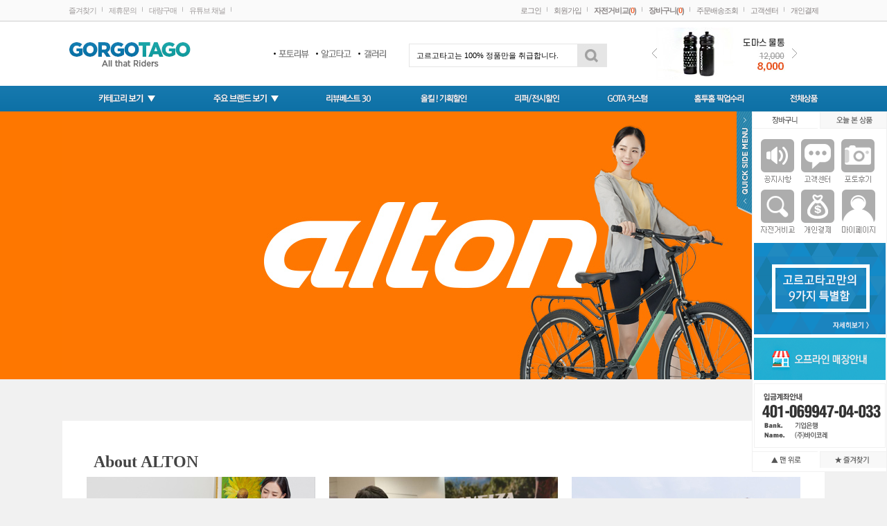

--- FILE ---
content_type: text/html; charset=utf-8
request_url: https://www.gorgotago.com/shop/list.php?cate=0Z1001&ob=1
body_size: 108044
content:
<!DOCTYPE html PUBLIC "-//W3C//DTD HTML 4.01//EN" "https://www.w3.org/TR/html4/strict.dtd">
<html xmlns="https://www.w3.org/1999/xhtml" dir="ltr" lang="ko-KR">
<head>
    <!-- 광고제휴 전화절대 금지 -->
    <!-- 광고대행사 안바꾸니까 광고전화좀 제발 ㄴㄴ  -->
    <meta http-equiv="Content-Type" content="text/html; charset=utf-8"/>
    <meta http-equiv="X-UA-Compatible" content="IE=edge"/>
    <meta http-equiv="Cache-Control" content="no-cache"/>
    <meta http-equiv="Expires" content="0"/>
    <meta http-equiv="Pragma" content="no-cache"/>
    <title>고르고타고 온라인쇼핑몰</title>
    <meta name="Subject" content="고르고타고 - 자전거는 역시 고르고타고!">
    <meta name="keywords" content="고르고타고 - 자전거는 역시 고르고타고!">
    <meta name="description" content="자전거 전문 고르고타고! 회원가입 바로사용 5000원 적립! 필요한 것만 골라받는 푸짐한 선택사은품!">
    <!--<link rel="shortcut icon" href="/web/upload/favicon_20140117171003.ico" />-->
	<link rel="shortcut icon" href="https://cdn-gorgotago.bizhost.kr/files/icon/1540259301_0.ico" type="image/x-icon">
    <link rel="canonical" href="https://www.gorgotago.com">
    <script src='https://t1.daumcdn.net/mapjsapi/bundle/postcode/prod/postcode.v2.js'></script>
    <script src="/js/jquery.min.js"></script>
    <script src="/js/jquery-ui.js"></script>
    <script src="/js/script.js?20250711"></script>
    <script src="/js/sbizlogin.js"></script>
    <script src="/js/jquery.bxslider.min.js"></script>
    <script data-ad-client="ca-pub-2339620495744468" async src="https://pagead2.googlesyndication.com/pagead/js/adsbygoogle.js"></script>
            
    <!-- 디자인 관리 공통 CSS NEW -->
    <link rel="stylesheet" type="text/css" href="/css/pre/e8160bc2dcef31b798a65f14d8c718e9b1eb10c4.css?1724901150">
    <!-- 디자인 관리 공통 JS -->
    <script src="/js/pre/9735dc3455000ad3e600756dce2606695ecb259e.js?1725348931" charset="utf-8"></script>
    <!-- 각페이지별 JS/CSS -->
    <script src="/js/pre/4a221380d2d1071c90f2476102a5e0c1135daba7.js?1683010905" charset="utf-8"></script>
    <!-- 각페이지별 CSS -->
    <link rel="stylesheet" type="text/css" href="/css/pre/db031d1563296d2871905b439ced42b98487c0ec.css?1679649922">
    <script>
    var imgdomain = 'https://cdn-gorgotago.bizhost.kr'
    </script>
<script>
var logpid ='1';
var logsite = 'www.gorgotago.com'
</script>
<script type="text/javascript" src="/bizlog/js/bizlog.js"></script> 
<!-- 광고제휴 전화절대 금지, 대행사 별도 운영중 바꿀 의향 전혀없음 -->
<!-- Facebook Pixel Code -->
<script>
!function(f,b,e,v,n,t,s)
{if(f.fbq)return;n=f.fbq=function(){n.callMethod?
n.callMethod.apply(n,arguments):n.queue.push(arguments)};
if(!f._fbq)f._fbq=n;n.push=n;n.loaded=!0;n.version='2.0';
n.queue=[];t=b.createElement(e);t.async=!0;
t.src=v;s=b.getElementsByTagName(e)[0];
s.parentNode.insertBefore(t,s)}(window,document,'script',
'https://connect.facebook.net/en_US/fbevents.js');
 fbq('init', '297663688435929'); 
fbq('track', 'PageView');
</script>
<noscript>
 <img height="1" width="1" 
src="https://www.facebook.com/tr?id=297663688435929&ev=PageView
&noscript=1"/>
</noscript>
<!-- End Facebook Pixel Code -->

<!-- Google Tag Manager -->
<script>(function(w,d,s,l,i){w[l]=w[l]||[];w[l].push({'gtm.start':
new Date().getTime(),event:'gtm.js'});var f=d.getElementsByTagName(s)[0],
j=d.createElement(s),dl=l!='dataLayer'?'&l='+l:'';j.async=true;j.src=
'https://www.googletagmanager.com/gtm.js?id='+i+dl;f.parentNode.insertBefore(j,f);
})(window,document,'script','dataLayer','GTM-WM22FW9');</script>
<!-- End Google Tag Manager -->

<!-- Global site tag (gtag.js) - Google Analytics -->
<script async src="https://www.googletagmanager.com/gtag/js?id=UA-112321930-1"></script>
<script>
  window.dataLayer = window.dataLayer || [];
  function gtag(){dataLayer.push(arguments);}
  gtag('js', new Date());
  gtag('config', 'UA-112321930-1');
</script>

<script type="application/ld+json">
{
 "@context": "https://schema.org",
 "@type": "Organization",
 "name": "gorgotago",
 "email": "help(at)gorgotago.com",
 "url": "https://www.gorgotago.com/",
 "sameAs": [
   "https://play.google.com/store/apps/details?id=kr.bizhost.app.gorgotago",
   "https://www.facebook.com/gorgotago",
   "https://www.instagram.com/gorgotago"
   "https://www.youtube.com/channel/UCQDMI9yGHe5R8VWIu_UdDgA/videos?view_as=subscriber"
 ]
}
</script>

<meta property="og:type" content="website">
<meta property="og:title" content="고르고타고 온라인쇼핑몰">
<meta property="og:description" content="탈것, 그 이상의 가치 고르고타고">
<meta property="og:image" content="https://cdn-gorgotago.bizhost.kr/mainlogo.jpg">
<meta property="og:url" content="https://www.gorgotago.com">

<!-- facefook admin -->
<meta name="facebook-domain-verification" content="z23rja1zfri8u0tbhnk68j4jbqv179" />


<!-- daum ddn pixel code-->
<script type="text/javascript" charset="UTF-8" src="//t1.daumcdn.net/adfit/static/kp.js"></script>
<script type="text/javascript">
      kakaoPixel('7925274071084649141').pageView();
</script>

 <meta name="naver-site-verification" content="b8e300d4cffc232802d487dee74c725638bc3667" />
 <meta name="naver-site-verification" content="bc7066a6cbcf318d289d32b92272d90fb3dc3bec" />
 <meta name="naver-site-verification" content="827f76bcae15fd474998f1eb3cc53e12b115f0ce" />
</head>
<body>
<!--sns연결 200312-->
<span itemscope="" itemtype="http://schema.org/Organization">
	<link itemprop="url" href="https://www.gorgotago.com">
	<a itemprop="sameAS" href="https://play.google.com/store/apps/details?id=kr.bizhost.app.gorgotago"></a>
	<a itemprop="sameAS" href="https://www.facebook.com/gorgotago"></a>
	<a itemprop="sameAS" href="https://www.instagram.com/gorgotago"></a>
	<a itemprop="sameAS" href="https://www.youtube.com/channel/UCQDMI9yGHe5R8VWIu_UdDgA/videos?view_as=subscriber"></a>
</span>
<!--sns연결끝  200312-->
<!-- Google Tag Manager (noscript) -->
<noscript><iframe src="https://www.googletagmanager.com/ns.html?id=GTM-WM22FW9"
height="0" width="0" style="display:none;visibility:hidden"></iframe></noscript>
<!-- End Google Tag Manager (noscript) -->

<div class="overlay" style="position:fixed;width:100%;height:100%;z-index:200;background: rgba(0, 0, 0, 0.38);overflow: hidden; display:none;"></div>
<div class="confirm_compare" style="position: fixed; top: 50%; margin-top: -140px; width: 500px; height: 220px; z-index: 1000; left: 50%; margin-left: -250px; display:none;">
    <div class="" style="position:absolute; top: 50%; margin-top: -109px; z-index: 1001; right:0; margin-left: -250px;">
        <span class="end_compare">
            <a href="javascript:;">
                <img src="https://cdn-gorgotago.bizhost.kr/gorgo/end_compare.png">
            </a>
        </span>
    </div>
    <img src="https://cdn-gorgotago.bizhost.kr/web/upload/list_base.png" style="width:100%">
    <div class="compare_base" style="position: absolute; top: 115px; text-align: center; width: 100%;">
        <a href="javascript:;" class="can_compare">
            <img src="https://cdn-gorgotago.bizhost.kr/gorgo/btn_confirm.png">
        </a>
        <a href="javascript:;" class="cant_compare">
            <img src="https://cdn-gorgotago.bizhost.kr/gorgo/btn_cancle.png">
        </a>
    </div>
    <div style="text-align:center; background-color:#585858; color:#fff; position:absolute; bottom:20px; left:50%; margin-left:-100px; width:200px;">
        현재 목록에 추가된 상품수 : <span class="compare_cnt">0</span>개
    </div>
</div>
<script type="text/javascript">
var is_member='';

function login_check(link) {
	if(is_member) {
		document.location.href=link;
	}
	else {
		alert("로그인이 필요한 서비스입니다.");
		document.location.href="/member/login.php";
	}
}

</script>

<div id="container" style="overflow:hidden;">

	<div id="header">
		<div class="gnb">
			<div class="box_inner">
			    
				<ul class="gnb_list">
					<li><a href="/login/login.php">로그인</a></li>
					<li><a href="javascript:popup_join();">회원가입</a></li>
					<li class="cart"><a href="/shop/compare.php">자전거비교(<span>0</span>)</a></li>
					<li class="cart"><a href="/order/cart.php">장바구니(<span>0</span>)</a></li>
					<li><a href="/mypage/orders.php">주문배송조회</a></li>
					<li><a href="/center/main.php">고객센터</a></li>
					<li class="last"><a href="/shop/list.php?cate=0E">개인결제</a></li>
				</ul>
				
				<ul class="gnb_list2">
				    <li><a href="javascript:bookmarksite('고르고타고','https://www.gorgotago.com/?enterc=favor');">즐겨찾기</a></li>
					<li><a href="/bbs/list.php?boardid=surport">제휴문의</a></li>
					<li><a href="/bbs/list.php?boardid=ordersp">대량구매</a></li>
					<li><a href="https://www.youtube.com/channel/UCQDMI9yGHe5R8VWIu_UdDgA/videos?view_as=subscriber" target="blank">유튜브 채널</a></li>
				</ul>
			</div>
		</div>
	<div class="logo_search">
	<div class="box_inner">
		<h1><a href="/"><img src="https://cdn-gorgotago.bizhost.kr/bint/main/topmenu/mainlogo_1904.gif" alt="GORGOTAGO"></a></h1>
		<ul class="special">
			<li><a href="/bbs/list.php?boardid=review"><img src="https://cdn-gorgotago.bizhost.kr/bint/main/topmenu/topmenu_photo.gif" alt="포토리뷰"></a></li>
			<li><a href="/bbs/list.php?boardid=algotago"><img src="https://cdn-gorgotago.bizhost.kr/bint/main/topmenu/topmenu_algo.gif" alt="알고타고"></a></li>
			<li><a href="/bbs/list.php?boardid=gallery"><img src="https://cdn-gorgotago.bizhost.kr/bint/main/topmenu/topmenu_gallery.gif" alt="갤러리"></a></li>
		</ul>
		<div class="search_class">
			<form id="searchBarForm" name="" action="/shop/search.php" method="get" enctype="multipart/form-data">
			<input type="text" id="search_keyword" name="keyword" fw-filter="" fw-label="검색어" fw-msg="" class="input" onKeyPress="javascript:if(event.keyCode == 13) { gosearch() }" onfocus="this.value='';" onblur="if (this.value == '') {this.value='고르고타고';}" value="고르고타고는 100% 정품만을 취급합니다." ><input type="image" src="https://cdn-gorgotago.bizhost.kr/bint/main/topmenu/search_btn.gif" alt="검색" class="btn" onclick="javascript:search_chk(document.searchForm);">
			</form>
		</div>
		<div class="roll_banner">
			<div id="hd_banner_slides">
			    <ul class="slides_container">
			    <!-- 검색페이지 옆 배너-->
                    <li>
                        <a href="https://www.gorgotago.com/shop/view.php?index_no=9021&cate=">
                            <img src="https://img-gorgotago.bizhost.kr/files/new_main/1748849988_0.jpg" border="0">
                        </a>
                    </li>
                    <li>
                        <a href="/shop/view.php?index_no=11150&cate=">
                            <img src="https://img-gorgotago.bizhost.kr/files/new_main/1748849988_0[1].jpg" border="0">
                        </a>
                    </li>
                    <li>
                        <a href="https://www.gorgotago.com/shop/view.php?index_no=12709&cate=">
                            <img src="https://img-gorgotago.bizhost.kr/files/new_main/1748849988_0[2].jpg" border="0">
                        </a>
                    </li>
                    <li>
                        <a href="https://www.gorgotago.com/shop/view.php?index_no=12721&cate=">
                            <img src="https://img-gorgotago.bizhost.kr/files/new_main/1748849988_0[3].jpg" border="0">
                        </a>
                    </li>
                    <li>
                        <a href="https://www.gorgotago.com/shop/view.php?index_no=12552&cate=">
                            <img src="https://img-gorgotago.bizhost.kr/files/new_main/1748849988_0[4].jpg" border="0">
                        </a>
                    </li>
			    <!-- 검색페이지 옆 배너-->
			    </ul>
				<p class="prev"><img src="https://cdn-gorgotago.bizhost.kr/bint/main/banner/righttop_prev.gif" onmouseover="this.src='https://cdn-gorgotago.bizhost.kr/bint/main/banner/righttop_prev_over.gif';" onmouseout="this.src='https://cdn-gorgotago.bizhost.kr/bint/main/banner/righttop_prev.gif';" alt="이전"></p>
				<p class="next"><img src="https://cdn-gorgotago.bizhost.kr/bint/main/banner/righttop_next.gif" onmouseover="this.src='https://cdn-gorgotago.bizhost.kr/bint/main/banner/righttop_next_over.gif';" onmouseout="this.src='https://cdn-gorgotago.bizhost.kr/bint/main/banner/righttop_next.gif';" alt="다음"></p>
			</div>
		</div>
	</div>
	</div>
<div style="clear:both; width:100%; height:37px; background:url('https://cdn-gorgotago.bizhost.kr/bint/main/topmenu/topmenu_bar.gif') repeat-x center;">
	<div class="box_inner">
		<ul class="category">
			<li class="box_list show_category" onmouseover="" onmouseout="list_banner_close()">
				<img class="title" name="cate" src="https://cdn-gorgotago.bizhost.kr/bint/main/topmenu/topmenu_1_off.gif" onmouseover="this.src='https://cdn-gorgotago.bizhost.kr/bint/main/topmenu/topmenu_1_on.gif';" onmouseout="this.src='https://cdn-gorgotago.bizhost.kr/bint/main/topmenu/topmenu_1_off.gif';" alt="카테고리 모두보기">

<div class="box_category_list" style="display:none" onmouseover="cate.src='https://cdn-gorgotago.bizhost.kr/bint/main/topmenu/topmenu_1_on.gif';" onmouseout="cate.src='https://cdn-gorgotago.bizhost.kr/bint/main/topmenu/topmenu_1_off.gif';">
<div class="category_list">

	<ul>
		<li class="midcate" onmouseover="list_banner_show(0)" onmouseout="list_banner_close()">
			<a href="/shop/list.php?cate=0I&ob=6"><img src="https://cdn-gorgotago.bizhost.kr/bint/main/topmenu/26new/category31.gif" alt="리뷰베스트 30" class="cate_name"></a>	
		</li>

		<li class="midcate line" onmouseover="list_banner_show(1)" onmouseout="list_banner_close()">
			<a href="/etc/collection7.php"><img src="https://cdn-gorgotago.bizhost.kr/bint/main/topmenu/26new/category1.gif" alt="시즌 할인" class="cate_name"></a>
		</li>
		
		<li class="midcate" onmouseover="list_banner_show(2)" onmouseout="list_banner_close()" style="padding-top:9px;" >
			<a href="/shop/list.php?cate=0K"><img src="https://cdn-gorgotago.bizhost.kr/bint/main/topmenu/26new/category2.gif" alt="하이브리드" class="cate_name"></a>
		</li>
		
		<li class="midcate" onmouseover="list_banner_show(3)" onmouseout="list_banner_close()">
			<a href="/shop/list.php?cate=0L"><img src="https://cdn-gorgotago.bizhost.kr/bint/main/topmenu/26new/category3.gif" alt="픽시" class="cate_name"></a>
		</li>
		
		<li class="midcate" onmouseover="list_banner_show(4)" onmouseout="list_banner_close()">
			<a href="/shop/list.php?cate=0M"><img src="https://cdn-gorgotago.bizhost.kr/bint/main/topmenu/26new/category4.gif" alt="로드바이크" class="cate_name"></a>
		</li>
		
		<li class="midcate" onmouseover="list_banner_show(5)" onmouseout="list_banner_close()">
			<a href="/shop/list.php?cate=0N"><img src="https://cdn-gorgotago.bizhost.kr/bint/main/topmenu/26new/category5.gif" alt="MTB" class="cate_name"></a>
		</li>
		
		<li class="midcate" onmouseover="list_banner_show(6)" onmouseout="list_banner_close()">
			<a href="/shop/list.php?cate=0O"><img src="https://cdn-gorgotago.bizhost.kr/bint/main/topmenu/26new/category6.gif" alt="미니벨로" class="cate_name"></a>
		</li>
		
		<li class="midcate" onmouseover="list_banner_show(7)" onmouseout="list_banner_close()">
			<a href="/shop/list.php?cate=0S"><img src="https://cdn-gorgotago.bizhost.kr/bint/main/topmenu/26new/category7.gif" alt="키즈바이크" class="cate_name"></a>
		</li>
		
		<li class="midcate" onmouseover="list_banner_show(8)" onmouseout="list_banner_close()">
			<a href="/shop/list.php?cate=0R"><img src="https://cdn-gorgotago.bizhost.kr/bint/main/topmenu/26new/category8.gif" alt="전기자전거" class="cate_name"></a>
		</li>
		
		<li class="midcate line" onmouseover="list_banner_show(9)" onmouseout="list_banner_close()">
			<a href="/shop/list.php?cate=17"><img src="https://cdn-gorgotago.bizhost.kr/bint/main/topmenu/26new/category14.gif" alt="E모빌리티" class="cate_name"></a>
		</li>
		
		<li class="midcate" onmouseover="list_banner_show(10)" onmouseout="list_banner_close()"  style="padding-top:9px;">
			<a href="/shop/list.php?cate=0T"><img src="https://cdn-gorgotago.bizhost.kr/bint/main/topmenu/26new/category10.gif" alt="자전거용품" class="cate_name"></a>
		</li>
		
		<li class="midcate" onmouseover="list_banner_show(11)" onmouseout="list_banner_close()" >
			<a href="/shop/list.php?cate=0U"><img src="https://cdn-gorgotago.bizhost.kr/bint/main/topmenu/26new/category11.gif" alt="라이더용품" class="cate_name"></a>
		</li>
		
		<li class="midcate" onmouseover="list_banner_show(12)" onmouseout="list_banner_close()">
			<a href="/shop/list.php?cate=0V"><img src="https://cdn-gorgotago.bizhost.kr/bint/main/topmenu/26new/category12.gif" alt="부품부속공구" class="cate_name"></a>
		</li>
		
		<li class="midcate" onmouseover="list_banner_show(13)" onmouseout="list_banner_close()" style="padding-bottom:7px;" >
			<a href="/shop/list.php?cate=18"><img src="https://cdn-gorgotago.bizhost.kr/bint/main/topmenu/26new/category13.gif" alt="기타 스포츠레져" class="cate_name"></a>
		</li>

	</ul>
</div>
</div>

<script type="text/javascript">
/* 카테고리 */
function list_banner_show(no) {
	var list = $('.midcate');
	list.each(function(idx) {
		var midcate_box = $('.listbanner'+idx);
		var img = $(this).find('.cate_name');
		if(no == idx) {
		    if(idx == 5){
    			midcate_box.css('display', 'block');
    			img.attr('src', 'https://cdn-gorgotago.bizhost.kr/bint/main/topmenu/26new/category'+idx+'_over.gif');
		    } else {
		        midcate_box.css('display', 'block');
    			img.attr('src', 'https://cdn-gorgotago.bizhost.kr/bint/main/topmenu/26new/category'+idx+'_over.gif');
		    }
		} else {
		    if(idx == 5){
    			midcate_box.css('display', 'none');
    			img.attr('src', 'https://cdn-gorgotago.bizhost.kr/bint/main/topmenu/26new/category'+idx+'.gif');
		    } else {
		        midcate_box.css('display', 'none');
    			img.attr('src', 'https://cdn-gorgotago.bizhost.kr/bint/main/topmenu/26new/category'+idx+'.gif');
		    }
		}
	})
}

function list_banner_close() {
	var list = $('.midcate');
	list.each(function(idx) {
		var midcate_box = $('.listbanner'+idx);
		var img = $(this).find('.cate_name');
		midcate_box.css('display', 'none');
		if(idx == 5){
		    img.attr('src', 'https://cdn-gorgotago.bizhost.kr/bint/main/topmenu/26new/category'+idx+'.gif');
		} else {
		    img.attr('src', 'https://cdn-gorgotago.bizhost.kr/bint/main/topmenu/26new/category'+idx+'.gif');
		    
		}

	})
}
</script>
			<li class="box_list show_brand"><img class="title" name="brand" src="https://cdn-gorgotago.bizhost.kr/bint/main/topmenu/topmenu_3_off.gif" onmouseover="this.src='https://cdn-gorgotago.bizhost.kr/bint/main/topmenu/topmenu_3_on.gif';" onmouseout="this.src='https://cdn-gorgotago.bizhost.kr/bint/main/topmenu/topmenu_3_off.gif';" alt="주요 브랜드보기">
			<div class="box_brand_list" onmouseover="brand.src='https://cdn-gorgotago.bizhost.kr/bint/main/topmenu/topmenu_3_on.gif';" onmouseout="brand.src='https://cdn-gorgotago.bizhost.kr/bint/main/topmenu/topmenu_3_off.gif';">
	<div class="brand_list">
		<table cellspacing="0" cellpadding="0">
			<caption class="hidden">브랜드 모두보기</caption>
			<colgroup>
				<col style="width:20%;">
				<col style="width:20%;">
				<col style="width:20%;">
				<col style="width:20%;">
				<col style="width:20%;">
			</colgroup><colgroup>
			</colgroup><tbody>
			<tr>
				<td>
					<ul>
					    <li></li>
						<li class="top_brand_li"><a href="/shop/list.php?cate=0Z0Y" onfocus="this.blur()">
						<img src="https://cdn-gorgotago.bizhost.kr/bint/main/category/2205/domars_off.gif" border="0"><img src="https://cdn-gorgotago.bizhost.kr/bint/main/category/2205/domars_on.gif" border="0"></a></li>
						
						<li class="top_brand_li"><a href="/shop/list.php?cate=0Z02" onfocus="this.blur()">
						<img src="https://cdn-gorgotago.bizhost.kr/bint/main/category/2205/merida_off.gif" border="0"><img src="https://cdn-gorgotago.bizhost.kr/bint/main/category/2205/merida_on.gif" border="0"></a></li>

						<li class="top_brand_li"><a href="/shop/list.php?cate=0Z06" onfocus="this.blur()">
						<img src="https://cdn-gorgotago.bizhost.kr/bint/main/category/2205/bianchi_off.gif" border="0"><img src="https://cdn-gorgotago.bizhost.kr/bint/main/category/2205/bianchi_on.gif" border="0"></a></li>

						<li class="top_brand_li"><a href="/shop/list.php?cate=0Z03" onfocus="this.blur()">
						<img src="https://cdn-gorgotago.bizhost.kr/bint/main/category/2205/cannondale_off.gif" border="0"><img src="https://cdn-gorgotago.bizhost.kr/bint/main/category/2205/cannondale_on.gif" border="0"></a></li>

						<li class="top_brand_li"><a href="/shop/list.php?cate=0Z2Y" onfocus="this.blur()">
						<img src="https://cdn-gorgotago.bizhost.kr/bint/main/category/2205/tern_off.gif" border="0"><img src="https://cdn-gorgotago.bizhost.kr/bint/main/category/2205/tern_on.gif" border="0"></a></li>

						<li class="top_brand_li"><a href="/shop/list.php?cate=0Z0B" onfocus="this.blur()">
						<img src="https://cdn-gorgotago.bizhost.kr/bint/main/category/2205/dahon_off.gif" border="0"><img src="https://cdn-gorgotago.bizhost.kr/bint/main/category/2205/dahon_on.gif" border="0"></a></li>

					</ul>
				</td>
				<td>
					<ul>
						<li class="top_brand_li"><a href="/shop/list.php?cate=0Z1001&ob=1" onfocus="this.blur()">
						<img src="https://cdn-gorgotago.bizhost.kr/bint/main/category/2205/alton_off.gif" border="0"><img src="https://cdn-gorgotago.bizhost.kr/bint/main/category/2205/alton_on.gif" border="0"></a></li>
						
						<li class="top_brand_li"><a href="/shop/list.php?cate=0Z11" onfocus="this.blur()">
						<img src="https://cdn-gorgotago.bizhost.kr/bint/main/category/2205/cello_off.gif" border="0"><img src="https://cdn-gorgotago.bizhost.kr/bint/main/category/2205/cello_on.gif" border="0"></a></li>
						
						<li class="top_brand_li"><a href="/shop/list.php?cate=0Z1D" onfocus="this.blur()">
						<img src="https://cdn-gorgotago.bizhost.kr/bint/main/category/2205/stacato_off.gif" border="0"><img src="https://cdn-gorgotago.bizhost.kr/bint/main/category/2205/stacato_on.gif" border="0"></a></li>
						
						<li class="top_brand_li"><a href="/shop/list.php?cate=0Z1A" onfocus="this.blur()">
						<img src="https://cdn-gorgotago.bizhost.kr/bint/main/category/2205/smart_off.gif" border="0"><img src="https://cdn-gorgotago.bizhost.kr/bint/main/category/2205/smart_on.gif" border="0"></a></li>
						
						<li class="top_brand_li"><a href="/shop/list.php?cate=0Z0I" onfocus="this.blur()">
						<img src="https://cdn-gorgotago.bizhost.kr/bint/main/category/2205/xrider_off.gif" border="0"><img src="https://cdn-gorgotago.bizhost.kr/bint/main/category/2205/xrider_on.gif" border="0"></a></li>

						<li class="top_brand_li"><a href="/shop/list.php?cate=0Z1C" onfocus="this.blur()">
						<img src="https://cdn-gorgotago.bizhost.kr/bint/main/category/2205/route_off.gif" border="0"><img src="https://cdn-gorgotago.bizhost.kr/bint/main/category/2205/route_on.gif" border="0"></a></li>
					</ul>
				</td>
				<td>
					<ul>
						<li class="top_brand_li"><a href="/shop/list.php?cate=0Z0H" onfocus="this.blur()">
						<img src="https://cdn-gorgotago.bizhost.kr/bint/main/category/2205/engine_off.gif" border="0"><img src="https://cdn-gorgotago.bizhost.kr/bint/main/category/2205/engine_on.gif" border="0"></a></li>
						
						<li class="top_brand_li"><a href="/shop/list.php?cate=0Z2V" onfocus="this.blur()">
						<img src="https://cdn-gorgotago.bizhost.kr/bint/main/category/2205/unknown_off.gif" border="0"><img src="https://cdn-gorgotago.bizhost.kr/bint/main/category/2205/unknown_on.gif" border="0"></a></li>
						
						<li class="top_brand_li"><a href="/shop/list.php?cate=0Z17" onfocus="this.blur()">
						<img src="https://cdn-gorgotago.bizhost.kr/bint/main/category/2205/constantine_off.gif" border="0"><img src="https://cdn-gorgotago.bizhost.kr/bint/main/category/2205/constantine_on.gif" border="0"></a></li>
						
						<li class="top_brand_li"><a href="/shop/list.php?cate=0Z18" onfocus="this.blur()">
						<img src="https://cdn-gorgotago.bizhost.kr/bint/main/category/2205/jaeger_off.gif" border="0"><img src="https://cdn-gorgotago.bizhost.kr/bint/main/category/2205/jaeger_on.gif" border="0"></a></li>
						
						<li class="top_brand_li"><a href="/shop/list.php?cate=0Z2W" onfocus="this.blur()">
						<img src="https://cdn-gorgotago.bizhost.kr/bint/main/category/2205/quali_off.gif" border="0"><img src="https://cdn-gorgotago.bizhost.kr/bint/main/category/2205/quali_on.gif" border="0"></a></li>

						<li class="top_brand_li"><a href="/shop/list.php?cate=0Z1E" onfocus="this.blur()">
						<img src="https://cdn-gorgotago.bizhost.kr/bint/main/category/2205/rockbros_off.gif" border="0"><img src="https://cdn-gorgotago.bizhost.kr/bint/main/category/2205/rockbros_on.gif" border="0"></a></li>
					</ul>
				</td>
				<td>
					<ul>
						<li class="top_brand_li"><a href="/shop/list.php?cate=0Z08" onfocus="this.blur()">
						<img src="https://cdn-gorgotago.bizhost.kr/bint/main/category/2205/shimano_off.gif" border="0"><img src="https://cdn-gorgotago.bizhost.kr/bint/main/category/2205/shimano_on.gif" border="0"></a></li>

						<li class="top_brand_li"><a href="/shop/list.php?cate=0Z0K" onfocus="this.blur()">
						<img src="https://cdn-gorgotago.bizhost.kr/bint/main/category/2205/campanolo_off.gif" border="0"><img src="https://cdn-gorgotago.bizhost.kr/bint/main/category/2205/campanolo_on.gif" border="0"></a></li>
						
						<li class="top_brand_li"><a href="/shop/list.php?cate=0Z0E" onfocus="this.blur()">
						<img src="https://cdn-gorgotago.bizhost.kr/bint/main/category/2205/sram_off.gif" border="0"><img src="https://cdn-gorgotago.bizhost.kr/bint/main/category/2205/sram_on.gif" border="0"></a></li>

						<li class="top_brand_li"><a href="/shop/list.php?cate=0Z0N" onfocus="this.blur()">
						<img src="https://cdn-gorgotago.bizhost.kr/bint/main/category/2205/topeak_off.gif" border="0"><img src="https://cdn-gorgotago.bizhost.kr/bint/main/category/2205/topeak_on.gif" border="0"></a></li>
						
						<li class="top_brand_li"><a href="/shop/list.php?cate=0Z0O" onfocus="this.blur()">
						<img src="https://cdn-gorgotago.bizhost.kr/bint/main/category/2205/lezyne_off.gif" border="0"><img src="https://cdn-gorgotago.bizhost.kr/bint/main/category/2205/lezyne_on.gif" border="0"></a></li>

						<li class="top_brand_li"><a href="/shop/list.php?cate=0Z0F" onfocus="this.blur()">
						<img src="https://cdn-gorgotago.bizhost.kr/bint/main/category/2205/cateye_off.gif" border="0"><img src="https://cdn-gorgotago.bizhost.kr/bint/main/category/2205/cateye_on.gif" border="0"></a></li>
					</ul>
				</td>
				<td class="last">
					<ul>
						<li class="top_brand_li"><a href="/shop/list.php?cate=0Z0R" onfocus="this.blur()">
						<img src="https://cdn-gorgotago.bizhost.kr/bint/main/category/2205/knog_off.gif" border="0"><img src="https://cdn-gorgotago.bizhost.kr/bint/main/category/2205/knog_on.gif" border="0"></a></li>
						
						<li class="top_brand_li"><a href="/shop/list.php?cate=0Z0U" onfocus="this.blur()">
						<img src="https://cdn-gorgotago.bizhost.kr/bint/main/category/2205/mucoff_off.gif" border="0"><img src="https://cdn-gorgotago.bizhost.kr/bint/main/category/2205/mucoff_on.gif" border="0"></a></li>
						
						<li class="top_brand_li"><a href="/shop/list.php?cate=0Z23" onfocus="this.blur()">
						<img src="https://cdn-gorgotago.bizhost.kr/bint/main/category/2205/crank_off.gif" border="0"><img src="https://cdn-gorgotago.bizhost.kr/bint/main/category/2205/crank_on.gif" border="0"></a></li>
						
						<li class="top_brand_li"><a href="/shop/list.php?cate=0Z2Q" onfocus="this.blur()">
						<img src="https://cdn-gorgotago.bizhost.kr/bint/main/category/2205/abus_off.gif" border="0"><img src="https://cdn-gorgotago.bizhost.kr/bint/main/category/2205/abus_on.gif" border="0"></a></li>
						
						<li class="top_brand_li"><a href="/shop/list.php?cate=0Z2G" onfocus="this.blur()">
						<img src="https://cdn-gorgotago.bizhost.kr/bint/main/category/2205/arden_off.gif" border="0"><img src="https://cdn-gorgotago.bizhost.kr/bint/main/category/2205/arden_on.gif" border="0"></a></li>

						<li class="top_brand_li"><a href="/shop/list.php?cate=0Z2F" onfocus="this.blur()">
						<img src="https://cdn-gorgotago.bizhost.kr/bint/main/category/2205/nsr_off.gif" border="0"><img src="https://cdn-gorgotago.bizhost.kr/bint/main/category/2205/nsr_on.gif" border="0"></a></li>

					</ul>
				</td>
			</tr>
		</tbody></table>

	</div>
</div>
		<li class="box_list"><a href="/shop/list.php?cate=0I"><img class="title" src="https://cdn-gorgotago.bizhost.kr/bint/main/topmenu/topmenu_3_251031.gif" alt="리뷰 베스트30"></a></li>
		<li class="box_list"><a href="/shop/list.php?cate=0J"><img class="title" src="https://cdn-gorgotago.bizhost.kr/bint/main/topmenu/topmenu_4_250812_2.gif" alt="올킬할인"></a></li>
		<li class="box_list"><a href="/shop/list.php?cate=1a"><img class="title" src="https://cdn-gorgotago.bizhost.kr/bint/main/topmenu/topmenu_5_250812_3.gif" alt="리퍼전시할인"></a></li>
		<li class="box_list"><a href="/shop/list.php?cate=1B"><img class="title" src="https://cdn-gorgotago.bizhost.kr/bint/main/topmenu/topmenu_6_250812_4.gif" alt="GOTA 커스텀"></a></li>
		<li class="box_list"><a href="/shop/view.php?index_no=10650"><img class="title" src="https://cdn-gorgotago.bizhost.kr/bint/main/topmenu/topmenu_7_250812_2.gif" alt="홈투홈 픽업수리"></a></li>
		<li class="box_list"><a href="/shop/list.php?cate=06"><img class="title" src="https://cdn-gorgotago.bizhost.kr/bint/main/topmenu/topmenu_8_250812_4.gif" alt="전체상품"></a></li>
	</ul>
	</div>
</div>

<script>
	/* 전체보기 */
	$(".show_category").mouseover(function(){
		$('.box_category_list').show();
	});
	$(".show_category").mouseout(function(){
		$('.box_category_list').hide();
	});

		/* 테마 모두보기 */
	$(".show_thema").mouseover(function(){
		$('.box_thema_list').show();
	});
	$(".show_thema").mouseout(function(){
		$('.box_thema_list').hide();
	});
	
    /* 브랜드 모두보기 */
	$(".show_brand").mouseover(function(){
		$('.box_brand_list').show();
	});
	$(".show_brand").mouseout(function(){
		$('.box_brand_list').hide();
	});
    
</script>
<!-- *) 쇼핑몰에서 검색을 이용한 제품찾기 페이지 -->
        <script language='javascript'>
        
           var _skey='';
        </script>
        
        
</div>

<div class="popup_join">
	<div class="inner">
			<!-- 타이틀 영역 -->
			<div class="title-area relative text-center">
					<h2>회원가입</h2>
					<a href="javascript:;" class="btn-close" onclick="return false;">닫기</a>
			</div>
			<!--// 타이틀 영역 -->
			<!-- 내용 -->
			<div class="popup-content">
					<div class="btn-box">
							<div class="box-title">
									<p>고르고타고 회원가입</p>
									<a href="/member/join.php" class="btn-join text-center">회원가입</a>
							</div>
					</div>
					<div class="social btn-box">
							<div class="box-title">
									<p>간편 회원가입</p>
									<a href="/social/naver_login.php" class="naver-login text-center"><img src="https://cdn-gorgotago.bizhost.kr/icon/icon-naver.jpg" alt="네이버 회원가입"> 회원가입</a>
									<a href="/social/kakao_login.php" class="kakao-login text-center"><img src="https://cdn-gorgotago.bizhost.kr/icon/icon-kakao.jpg" alt="카카오 회원가입"> 회원가입</a>
							</div>
					</div>
			</div>
			<!--// 내용 -->
	</div>
</div>
<div class="box_inner">
	</div>
<script>
$(document).ready(function(){
    // gnb 카테고리 hide처리 
    $('.box_category_list').hide();
    $(".show_category").mouseover(function(){
        $('.box_category_list').show();
    });
    $(".show_category").mouseout(function(){
        $('.box_category_list').hide();
    });
    $("body").css("background", "#f1f1f1");    
});
</script>
<div id="newbrd">
   <div class="title_alton">
    <img src="https://cdn-gorgotago.bizhost.kr/bint/category/brand_category/alton_title.jpg" alt="알톤스포츠">
   </div>
   <div class="about">
   <div class="titletext">
   About ALTON
   </div>
   <div class="infoimg">
    <div class="infoimg2"> <img src="https://cdn-gorgotago.bizhost.kr/bint/category/brand_category/alton_info1.jpg" alt="Alton_1"></div>
	<div class="infoimg2"> <img src="https://cdn-gorgotago.bizhost.kr/bint/category/brand_category/alton_info2.jpg" alt="Alton_2"></div>
	<div class="infoimg2"> <img src="https://cdn-gorgotago.bizhost.kr/bint/category/brand_category/alton_info3.jpg" alt="Alton_3"></div>
   </div>
   <div class="text">
	국내자전거 브랜드중 유일하게 자체생산 설비를 보유중인 자전거 전문기업 '알톤'<br>
	알톤은 우수한 기획력과 디자인 역량을 기반으로 국내 자전거 수출 1위를 달성하며, 세계적 수준의 종합 바이크 전문기업으로 성장했습니다.<br>
	변화에 대응하는 빠른 판단을 통해 이룬 '전기자전거 국내 1위'를 넘어 스마트모빌리티 선도 기업으로의 도약을 준비합니다.<br>

	<div class="menubox" id="menu">
	<div class="menutxt">
	<a class="txtb" href="/shop/list.php?cate=0Z1001#menu">완성차 전체보기. </a>
	<a class="txtn" href="/shop/list.php?cate=0Z1008#menu">전기자전거, </a>
	<a class="txtn" href="/shop/list.php?cate=0Z1002#menu">하이브리드, </a>
	<a class="txtn" href="/shop/list.php?cate=0Z1004#menu">로드, </a>
	<a class="txtn" href="/shop/list.php?cate=0Z1005#menu">MTB, </a>
	<a class="txtn" href="/shop/list.php?cate=0Z1006#menu">미니벨로, </a>
	<a class="txtn" href="/shop/list.php?cate=0Z1003#menu">키즈/주니어</a><br>

	<a class="txtb" href="/shop/list.php?cate=0Z1009#menu">용부품 전체보기. </a>
	<a class="txtn" href="/shop/list.php?cate=0Z100A#menu">일반자전거 용/부품, </a>
	<a class="txtn" href="/shop/list.php?cate=0Z100B#menu">전기자전거 부품, </a>
	</div>
	</div>
	

</div>
</div>
</div>

<div class="box_inner">


	<div class="table_prd_normal">
	<!-- 상품정렬 -->
	<div class="prd_array_btn">
		<ul id="type">
		    <li><a href="/shop/list.php?cate=0Z1001&ob=6"><img src="https://cdn-gorgotago.bizhost.kr/bint/category/product_category/order_reivew.gif" alt="리뷰순"/></a></li>
			<li><a href="/shop/list.php?cate=0Z1001&ob=5"><img src="https://cdn-gorgotago.bizhost.kr/bint/category/product_category/low_btn.gif" alt="낮은가격"/></a></li>
			<li><a href="/shop/list.php?cate=0Z1001&ob=4"><img src="https://cdn-gorgotago.bizhost.kr/bint/category/product_category/high_btn.gif" alt="높은가격"/></a></li>
			<li><a href="/shop/list.php?cate=0Z1001&ob=3"><img src="https://cdn-gorgotago.bizhost.kr/bint/category/product_category/name_btn.gif" alt="상품명"/></a></li>
			<li><a href="/shop/list.php?cate=0Z1001&ob=1"><img src="https://cdn-gorgotago.bizhost.kr/bint/category/product_category/date_btn.gif" alt="등록일순"/></a></li>
			
		</ul>
	</div>
	<!-- 상품정렬 -->
	<ul class="prdList">
	<li id="anchorBoxId_13157" class="item">
	    <div class="discountbox"> 27<em class="dis2">% OFF</em>  </div>
		<div class="box">
			<a href="/shop/view.php?index_no=13157&amp;cate=0Z1001" name="anchorBoxName_13157"><img src="https://cdn-gorgotago.bizhost.kr/files/goods/13157/1757406792_10.jpg" alt="" class="thumb"></a>
            <p class="summary">강력추천!! 초특급 가성비의 풀카본 105 로드바이크</p>
            <p class="name"><a href="/shop/view.php?index_no=13157&amp;cate=0Z1001"><span>2024 알톤 인피자 엘리우스 D6 105 24단풀인터널 로드</span>&nbsp;</a></p>
            <p class="price"><span class="line"><s><s>2,300,000</s> </s></span><span class="won">원</span></p>
            <p class="grid">
            <span class="gift">
 사은품: <strong>10000P</strong> / 리뷰: <strong>1건</strong>
            </span>
            판매가: <strong class="sell">1,680,000</strong><span style="font-weight:bold">원</span>
            </p>
            <p class="compare">
               <a href="#none" onclick="gocompare(13157)"><img src="https://cdn-gorgotago.bizhost.kr/bint/main/title/option_btn_1.gif" alt="상품비교" class=""></a> 
            </p>
            <p class="option">
			<img src="https://cdn-gorgotago.bizhost.kr/bint/main/title/option_btn_2.gif" alt="옵션보기" class="" id="optPreviewShow13157" onclick="optPreviewList(13157)">
			<div id="optPreviewClose13157" class="prdOption" style="display:none;">
				<div class="inner">
					<p class="close">
						<a href="#none" ><img src="https://cdn-gorgotago.bizhost.kr/bint/main/title/option_close.gif" alt="닫기" onclick="optPreviewClose(13157)"></a>
					</p>
				<div id="optlist13157"></div>
			    </div>
			</div>
			</p>
			<div class="colorchip_wrap">
			<p>
			    <span class="colorchip" style='background-color:#808080;color:#808080;display:inline-block;'></span>
			    <span class="colorchip"style='background-color:#808080;color:#808080;display:inline-block;'></span>	
			</p>
			<p>
			    <span class="colorchip" style='background-color:;color:;display:inline-block;'></span>
			    <span class="colorchip"style='background-color:;color:;display:inline-block;'></span>	
			</p>
			</div>
		</div>
	</li>
	<li id="anchorBoxId_12509" class="item">
	    <div class="discountbox"> 31<em class="dis2">% OFF</em>  </div>
		<div class="box">
			<a href="/shop/view.php?index_no=12509&amp;cate=0Z1001" name="anchorBoxName_12509"><img src="https://cdn-gorgotago.bizhost.kr/files/goods/12509/1740121174_10.jpg" alt="" class="thumb"></a>
            <p class="summary">60 하이림 프론트가 적용된 스타일리시 하이브리드</p>
            <p class="name"><a href="/shop/view.php?index_no=12509&amp;cate=0Z1001"><span>2024 알톤 디탈리아 H21 SE 60 하이브리드</span>&nbsp;</a></p>
            <p class="price"><span class="line"><s><s>400,000</s> </s></span><span class="won">원</span></p>
            <p class="grid">
            <span class="gift">
 사은품: <strong>1500P</strong> / 리뷰: <strong>1건</strong>
            </span>
            판매가: <strong class="sell">278,000</strong><span style="font-weight:bold">원</span>
            </p>
            <p class="compare">
               <a href="#none" onclick="gocompare(12509)"><img src="https://cdn-gorgotago.bizhost.kr/bint/main/title/option_btn_1.gif" alt="상품비교" class=""></a> 
            </p>
            <p class="option">
			<img src="https://cdn-gorgotago.bizhost.kr/bint/main/title/option_btn_2.gif" alt="옵션보기" class="" id="optPreviewShow12509" onclick="optPreviewList(12509)">
			<div id="optPreviewClose12509" class="prdOption" style="display:none;">
				<div class="inner">
					<p class="close">
						<a href="#none" ><img src="https://cdn-gorgotago.bizhost.kr/bint/main/title/option_close.gif" alt="닫기" onclick="optPreviewClose(12509)"></a>
					</p>
				<div id="optlist12509"></div>
			    </div>
			</div>
			</p>
			<div class="colorchip_wrap">
			<p>
			    <span class="colorchip" style='background-color:;color:;display:inline-block;'></span>
			    <span class="colorchip"style='background-color:;color:;display:inline-block;'></span>	
			</p>
			</div>
		</div>
	</li>
	<li id="anchorBoxId_12287" class="item">
	    <div class="discountbox"> 43<em class="dis2">% OFF</em>  </div>
		<div class="box">
			<a href="/shop/view.php?index_no=12287&amp;cate=0Z1001" name="anchorBoxName_12287"><img src="https://cdn-gorgotago.bizhost.kr/files/goods/12287/1728983716_10.jpg" alt="" class="thumb"></a>
            <p class="summary">시마노 XT 등급 풀카본 27.5 MTB </p>
            <p class="name"><a href="/shop/view.php?index_no=12287&amp;cate=0Z1001"><span>2023 알톤 인피자 제트3 XT 24단 카본 MTB 27.5</span>&nbsp;</a></p>
            <p class="price"><span class="line"><s><s>1,860,000</s> </s></span><span class="won">원</span></p>
            <p class="grid">
            <span class="gift">
 사은품: <strong>1800P</strong></strong>
            </span>
            판매가: <strong class="sell">1,056,000</strong><span style="font-weight:bold">원</span>
            </p>
            <p class="compare">
               <a href="#none" onclick="gocompare(12287)"><img src="https://cdn-gorgotago.bizhost.kr/bint/main/title/option_btn_1.gif" alt="상품비교" class=""></a> 
            </p>
            <p class="option">
			<img src="https://cdn-gorgotago.bizhost.kr/bint/main/title/option_btn_2.gif" alt="옵션보기" class="" id="optPreviewShow12287" onclick="optPreviewList(12287)">
			<div id="optPreviewClose12287" class="prdOption" style="display:none;">
				<div class="inner">
					<p class="close">
						<a href="#none" ><img src="https://cdn-gorgotago.bizhost.kr/bint/main/title/option_close.gif" alt="닫기" onclick="optPreviewClose(12287)"></a>
					</p>
				<div id="optlist12287"></div>
			    </div>
			</div>
			</p>
			<div class="colorchip_wrap">
			<p>
			    <span class="colorchip" style='background-color:#111111;color:#111111;display:inline-block;'></span>
			    <span class="colorchip"style='background-color:#b3b3b3;color:#b3b3b3;display:inline-block;'></span>	
			</p>
			<p>
			    <span class="colorchip" style='background-color:;color:;display:inline-block;'></span>
			    <span class="colorchip"style='background-color:;color:;display:inline-block;'></span>	
			</p>
			<p>
			    <span class="colorchip" style='background-color:#111111;color:#111111;display:inline-block;'></span>
			    <span class="colorchip"style='background-color:#111111;color:#111111;display:inline-block;'></span>	
			</p>
			</div>
		</div>
	</li>
	<li id="anchorBoxId_12133" class="item">
	    <div class="discountbox"> 43<em class="dis2">% OFF</em>  </div>
		<div class="box">
			<a href="/shop/view.php?index_no=12133&amp;cate=0Z1001" name="anchorBoxName_12133"><img src="https://cdn-gorgotago.bizhost.kr/files/goods/12133/1656918052_10.jpg" alt="" class="thumb"></a>
            <p class="summary">시마노 105 디스크 시스템이 적용된 세미 에어로 카본로드</p>
            <p class="name"><a href="/shop/view.php?index_no=12133&amp;cate=0Z1001"><span>2023 알톤 인피자 엘리우스 D 105 디스크 로드바이크</span>&nbsp;</a></p>
            <p class="price"><span class="line"><s><s>2,200,000</s> </s></span><span class="won">원</span></p>
            <p class="grid">
            <span class="gift">
 사은품: <strong>5000P</strong></strong>
            </span>
            판매가: <strong class="sell">1,253,000</strong><span style="font-weight:bold">원</span>
            </p>
            <p class="compare">
               <a href="#none" onclick="gocompare(12133)"><img src="https://cdn-gorgotago.bizhost.kr/bint/main/title/option_btn_1.gif" alt="상품비교" class=""></a> 
            </p>
            <p class="option">
			<img src="https://cdn-gorgotago.bizhost.kr/bint/main/title/option_btn_2.gif" alt="옵션보기" class="" id="optPreviewShow12133" onclick="optPreviewList(12133)">
			<div id="optPreviewClose12133" class="prdOption" style="display:none;">
				<div class="inner">
					<p class="close">
						<a href="#none" ><img src="https://cdn-gorgotago.bizhost.kr/bint/main/title/option_close.gif" alt="닫기" onclick="optPreviewClose(12133)"></a>
					</p>
				<div id="optlist12133"></div>
			    </div>
			</div>
			</p>
			<div class="colorchip_wrap">
			<p>
			    <span class="colorchip" style='background-color:;color:;display:inline-block;'></span>
			    <span class="colorchip"style='background-color:;color:;display:inline-block;'></span>	
			</p>
			<p>
			    <span class="colorchip" style='background-color:#d1d1d1;color:#d1d1d1;display:inline-block;'></span>
			    <span class="colorchip"style='background-color:#111111;color:#111111;display:inline-block;'></span>	
			</p>
			<p>
			    <span class="colorchip" style='background-color:#111111;color:#111111;display:inline-block;'></span>
			    <span class="colorchip"style='background-color:#111111;color:#111111;display:inline-block;'></span>	
			</p>
			</div>
		</div>
	</li>
	<li id="anchorBoxId_12103" class="item">
	    <div class="discountbox"> 11<em class="dis2">% OFF</em>  </div>
		<div class="box">
			<a href="/shop/view.php?index_no=12103&amp;cate=0Z1001" name="anchorBoxName_12103"><img src="https://cdn-gorgotago.bizhost.kr/files/goods/12103/1720582579_10.jpg" alt="" class="thumb"></a>
            <p class="summary">대용량 배터리가 적용된 27.5 MTB형 전기자전거</p>
            <p class="name"><a href="/shop/view.php?index_no=12103&amp;cate=0Z1001"><span>2024 알톤 코디악 27.5S 전기자전거</span>&nbsp;</a></p>
            <p class="price"><span class="line"><s><s>1,850,000</s> </s></span><span class="won">원</span></p>
            <p class="grid">
            <span class="gift">
 사은품: <strong>13000P</strong></strong>
            </span>
            판매가: <strong class="sell">1,638,000</strong><span style="font-weight:bold">원</span>
            </p>
            <p class="compare">
               <a href="#none" onclick="gocompare(12103)"><img src="https://cdn-gorgotago.bizhost.kr/bint/main/title/option_btn_1.gif" alt="상품비교" class=""></a> 
            </p>
            <p class="option">
			<img src="https://cdn-gorgotago.bizhost.kr/bint/main/title/option_btn_2.gif" alt="옵션보기" class="" id="optPreviewShow12103" onclick="optPreviewList(12103)">
			<div id="optPreviewClose12103" class="prdOption" style="display:none;">
				<div class="inner">
					<p class="close">
						<a href="#none" ><img src="https://cdn-gorgotago.bizhost.kr/bint/main/title/option_close.gif" alt="닫기" onclick="optPreviewClose(12103)"></a>
					</p>
				<div id="optlist12103"></div>
			    </div>
			</div>
			</p>
			<div class="colorchip_wrap">
			<p>
			    <span class="colorchip" style='background-color:#111111;color:#111111;display:inline-block;'></span>
			    <span class="colorchip"style='background-color:#111111;color:#111111;display:inline-block;'></span>	
			</p>
			</div>
		</div>
	</li>
	<li id="anchorBoxId_11566" class="item">
	    <div class="discountbox"> 30<em class="dis2">% OFF</em>  </div>
		<div class="box">
			<a href="/shop/view.php?index_no=11566&amp;cate=0Z1001" name="anchorBoxName_11566"><img src="https://cdn-gorgotago.bizhost.kr/files/goods/11566/1692241828_10.jpg" alt="" class="thumb"></a>
            <p class="summary">강력한 토크와 배터리가 적용된 팻바이크 전기자전거</p>
            <p class="name"><a href="/shop/view.php?index_no=11566&amp;cate=0Z1001"><span>2024 알톤 이노바투스 팻바이크 전기자전거 17.5Ah</span>&nbsp;</a></p>
            <p class="price"><span class="line"><s><s>1,960,000</s> </s></span><span class="won">원</span></p>
            <p class="grid">
            <span class="gift">
 사은품: <strong>6000P</strong></strong>
            </span>
            판매가: <strong class="sell">1,377,000</strong><span style="font-weight:bold">원</span>
            </p>
            <p class="compare">
               <a href="#none" onclick="gocompare(11566)"><img src="https://cdn-gorgotago.bizhost.kr/bint/main/title/option_btn_1.gif" alt="상품비교" class=""></a> 
            </p>
            <p class="option">
			<img src="https://cdn-gorgotago.bizhost.kr/bint/main/title/option_btn_2.gif" alt="옵션보기" class="" id="optPreviewShow11566" onclick="optPreviewList(11566)">
			<div id="optPreviewClose11566" class="prdOption" style="display:none;">
				<div class="inner">
					<p class="close">
						<a href="#none" ><img src="https://cdn-gorgotago.bizhost.kr/bint/main/title/option_close.gif" alt="닫기" onclick="optPreviewClose(11566)"></a>
					</p>
				<div id="optlist11566"></div>
			    </div>
			</div>
			</p>
			<div class="colorchip_wrap">
			<p>
			    <span class="colorchip" style='background-color:#d1d1d1;color:#d1d1d1;display:inline-block;'></span>
			    <span class="colorchip"style='background-color:#d1d1d1;color:#d1d1d1;display:inline-block;'></span>	
			</p>
			<p>
			    <span class="colorchip" style='background-color:;color:;display:inline-block;'></span>
			    <span class="colorchip"style='background-color:;color:;display:inline-block;'></span>	
			</p>
			</div>
		</div>
	</li>
	<li id="anchorBoxId_11328" class="item">
	    <div class="discountbox"> 46<em class="dis2">% OFF</em>  </div>
		<div class="box">
			<a href="/shop/view.php?index_no=11328&amp;cate=0Z1001" name="anchorBoxName_11328"><img src="https://cdn-gorgotago.bizhost.kr/files/goods/11328/1683177522_10.jpg" alt="" class="thumb"></a>
            <p class="summary">우수한 가성비의 105 디스크 올라운드 카본로드</p>
            <p class="name"><a href="/shop/view.php?index_no=11328&amp;cate=0Z1001"><span>2023 알톤 인피자 엘리우스 D5 카본105 디스크 로드</span>&nbsp;</a></p>
            <p class="price"><span class="line"><s><s>2,360,000</s> </s></span><span class="won">원</span></p>
            <p class="grid">
            <span class="gift">
 사은품: <strong>3000P</strong> / 리뷰: <strong>1건</strong>
            </span>
            판매가: <strong class="sell">1,276,000</strong><span style="font-weight:bold">원</span>
            </p>
            <p class="compare">
               <a href="#none" onclick="gocompare(11328)"><img src="https://cdn-gorgotago.bizhost.kr/bint/main/title/option_btn_1.gif" alt="상품비교" class=""></a> 
            </p>
            <p class="option">
			<img src="https://cdn-gorgotago.bizhost.kr/bint/main/title/option_btn_2.gif" alt="옵션보기" class="" id="optPreviewShow11328" onclick="optPreviewList(11328)">
			<div id="optPreviewClose11328" class="prdOption" style="display:none;">
				<div class="inner">
					<p class="close">
						<a href="#none" ><img src="https://cdn-gorgotago.bizhost.kr/bint/main/title/option_close.gif" alt="닫기" onclick="optPreviewClose(11328)"></a>
					</p>
				<div id="optlist11328"></div>
			    </div>
			</div>
			</p>
			<div class="colorchip_wrap">
			<p>
			    <span class="colorchip" style='background-color:#111111;color:#111111;display:inline-block;'></span>
			    <span class="colorchip"style='background-color:#111111;color:#111111;display:inline-block;'></span>	
			</p>
			<p>
			    <span class="colorchip" style='background-color:;color:;display:inline-block;'></span>
			    <span class="colorchip"style='background-color:;color:;display:inline-block;'></span>	
			</p>
			</div>
		</div>
	</li>
	<li id="anchorBoxId_11153" class="item">
	    <div class="discountbox"> 23<em class="dis2">% OFF</em>  </div>
		<div class="box">
			<a href="/shop/view.php?index_no=11153&amp;cate=0Z1001" name="anchorBoxName_11153"><img src="https://cdn-gorgotago.bizhost.kr/files/goods/11153/1677142716_10.jpg" alt="" class="thumb"></a>
            <p class="summary">고용량 배터리와 유압 브레이크로 업그레이드!</p>
            <p class="name"><a href="/shop/view.php?index_no=11153&amp;cate=0Z1001"><span>2023 알톤 벤조 24 스페셜 전기자전거 (13.4Ah 고용량배터리)</span>&nbsp;</a></p>
            <p class="price"><span class="line"><s><s>1,280,000</s> </s></span><span class="won">원</span></p>
            <p class="grid">
            <span class="gift">
 사은품: <strong>4200P</strong> / 리뷰: <strong>1건</strong>
            </span>
            판매가: <strong class="sell">982,000</strong><span style="font-weight:bold">원</span>
            </p>
            <p class="compare">
               <a href="#none" onclick="gocompare(11153)"><img src="https://cdn-gorgotago.bizhost.kr/bint/main/title/option_btn_1.gif" alt="상품비교" class=""></a> 
            </p>
            <p class="option">
			<img src="https://cdn-gorgotago.bizhost.kr/bint/main/title/option_btn_2.gif" alt="옵션보기" class="" id="optPreviewShow11153" onclick="optPreviewList(11153)">
			<div id="optPreviewClose11153" class="prdOption" style="display:none;">
				<div class="inner">
					<p class="close">
						<a href="#none" ><img src="https://cdn-gorgotago.bizhost.kr/bint/main/title/option_close.gif" alt="닫기" onclick="optPreviewClose(11153)"></a>
					</p>
				<div id="optlist11153"></div>
			    </div>
			</div>
			</p>
			<div class="colorchip_wrap">
			<p>
			    <span class="colorchip" style='background-color:#111111;color:#111111;display:inline-block;'></span>
			    <span class="colorchip"style='background-color:#111111;color:#111111;display:inline-block;'></span>	
			</p>
			<p>
			    <span class="colorchip" style='background-color:#fff6c9;color:#fff6c9;display:inline-block;'></span>
			    <span class="colorchip"style='background-color:#fff6c9;color:#fff6c9;display:inline-block;'></span>	
			</p>
			</div>
		</div>
	</li>
	<li id="anchorBoxId_10871" class="item">
	    <div class="discountbox"> 35<em class="dis2">% OFF</em>  </div>
		<div class="box">
			<a href="/shop/view.php?index_no=10871&amp;cate=0Z1001" name="anchorBoxName_10871"><img src="https://cdn-gorgotago.bizhost.kr/files/goods/10871/1616393545_10.jpg" alt="" class="thumb"></a>
            <p class="summary">시마노 24단 풀카본 프레임 27.5 입문형 MTB</p>
            <p class="name"><a href="/shop/view.php?index_no=10871&amp;cate=0Z1001"><span>[스크래치할인] 알톤 인피자 엑스제트2 카본 MTB 27.5</span>&nbsp;</a></p>
            <p class="price"><span class="line"><s><s>910,000</s> </s></span><span class="won">원</span></p>
            <p class="grid">
            <span class="gift">
 사은품: <strong>2400P</strong> / 리뷰: <strong>63건</strong>
            </span>
            판매가: <strong class="sell">588,000</strong><span style="font-weight:bold">원</span>
            </p>
            <p class="compare">
               <a href="#none" onclick="gocompare(10871)"><img src="https://cdn-gorgotago.bizhost.kr/bint/main/title/option_btn_1.gif" alt="상품비교" class=""></a> 
            </p>
            <p class="option">
			<img src="https://cdn-gorgotago.bizhost.kr/bint/main/title/option_btn_2.gif" alt="옵션보기" class="" id="optPreviewShow10871" onclick="optPreviewList(10871)">
			<div id="optPreviewClose10871" class="prdOption" style="display:none;">
				<div class="inner">
					<p class="close">
						<a href="#none" ><img src="https://cdn-gorgotago.bizhost.kr/bint/main/title/option_close.gif" alt="닫기" onclick="optPreviewClose(10871)"></a>
					</p>
				<div id="optlist10871"></div>
			    </div>
			</div>
			</p>
			<div class="colorchip_wrap">
			<p>
			    <span class="colorchip" style='background-color:;color:;display:inline-block;'></span>
			    <span class="colorchip"style='background-color:;color:;display:inline-block;'></span>	
			</p>
			</div>
		</div>
	</li>
	<li id="anchorBoxId_10092" class="item">
	    <div class="discountbox"> 41<em class="dis2">% OFF</em>  </div>
		<div class="box">
			<a href="/shop/view.php?index_no=10092&amp;cate=0Z1001" name="anchorBoxName_10092"><img src="https://cdn-gorgotago.bizhost.kr/files/goods/10092/1636524493_10.jpg" alt="" class="thumb"></a>
            <p class="summary">27.5 MTB형 전기자전거로 편하고 재밋게 라이딩하세요!</p>
            <p class="name"><a href="/shop/view.php?index_no=10092&amp;cate=0Z1001"><span>알톤 니모 27.5 전기자전거 10Ah(10대한정 특가)</span>&nbsp;</a></p>
            <p class="price"><span class="line"><s><s>1,670,000</s> </s></span><span class="won">원</span></p>
            <p class="grid">
            <span class="gift">
 사은품: <strong>2600P</strong> / 리뷰: <strong>2건</strong>
            </span>
            판매가: <strong class="sell">988,000</strong><span style="font-weight:bold">원</span>
            </p>
            <p class="compare">
               <a href="#none" onclick="gocompare(10092)"><img src="https://cdn-gorgotago.bizhost.kr/bint/main/title/option_btn_1.gif" alt="상품비교" class=""></a> 
            </p>
            <p class="option">
			<img src="https://cdn-gorgotago.bizhost.kr/bint/main/title/option_btn_2.gif" alt="옵션보기" class="" id="optPreviewShow10092" onclick="optPreviewList(10092)">
			<div id="optPreviewClose10092" class="prdOption" style="display:none;">
				<div class="inner">
					<p class="close">
						<a href="#none" ><img src="https://cdn-gorgotago.bizhost.kr/bint/main/title/option_close.gif" alt="닫기" onclick="optPreviewClose(10092)"></a>
					</p>
				<div id="optlist10092"></div>
			    </div>
			</div>
			</p>
			<div class="colorchip_wrap">
			<p>
			    <span class="colorchip" style='background-color:#111111;color:#111111;display:inline-block;'></span>
			    <span class="colorchip"style='background-color:#111111;color:#111111;display:inline-block;'></span>	
			</p>
			</div>
		</div>
	</li>
	<li id="anchorBoxId_9971" class="item">
	    <div class="discountbox"> 44<em class="dis2">% OFF</em>  </div>
		<div class="box">
			<a href="/shop/view.php?index_no=9971&amp;cate=0Z1001" name="anchorBoxName_9971"><img src="https://cdn-gorgotago.bizhost.kr/files/goods/9971/1632800291_10.jpg" alt="" class="thumb"></a>
            <p class="summary"><font color='#a43349'>30대 한정</font> 17.5Ah 350W 자토바이</p>
            <p class="name"><a href="/shop/view.php?index_no=9971&amp;cate=0Z1001"><span>2022 알톤 코디악 20 팻 FAT 전기자전거 자토바이</span>&nbsp;</a></p>
            <p class="price"><span class="line"><s><s>2,070,000</s> </s></span><span class="won">원</span></p>
            <p class="grid">
            <span class="gift">
 사은품: <strong>2800P</strong> / 리뷰: <strong>5건</strong>
            </span>
            판매가: <strong class="sell">1,158,000</strong><span style="font-weight:bold">원</span>
            </p>
            <p class="compare">
               <a href="#none" onclick="gocompare(9971)"><img src="https://cdn-gorgotago.bizhost.kr/bint/main/title/option_btn_1.gif" alt="상품비교" class=""></a> 
            </p>
            <p class="option">
			<img src="https://cdn-gorgotago.bizhost.kr/bint/main/title/option_btn_2.gif" alt="옵션보기" class="" id="optPreviewShow9971" onclick="optPreviewList(9971)">
			<div id="optPreviewClose9971" class="prdOption" style="display:none;">
				<div class="inner">
					<p class="close">
						<a href="#none" ><img src="https://cdn-gorgotago.bizhost.kr/bint/main/title/option_close.gif" alt="닫기" onclick="optPreviewClose(9971)"></a>
					</p>
				<div id="optlist9971"></div>
			    </div>
			</div>
			</p>
			<div class="colorchip_wrap">
			<p>
			    <span class="colorchip" style='background-color:#111111;color:#111111;display:inline-block;'></span>
			    <span class="colorchip"style='background-color:#111111;color:#111111;display:inline-block;'></span>	
			</p>
			<p>
			    <span class="colorchip" style='background-color:#fff6c9;color:#fff6c9;display:inline-block;'></span>
			    <span class="colorchip"style='background-color:#fff6c9;color:#fff6c9;display:inline-block;'></span>	
			</p>
			<p>
			    <span class="colorchip" style='background-color:;color:;display:inline-block;'></span>
			    <span class="colorchip"style='background-color:;color:;display:inline-block;'></span>	
			</p>
			</div>
		</div>
	</li>
	<li id="anchorBoxId_8487" class="item">
	    <div class="discountbox"> 40<em class="dis2">% OFF</em>  </div>
		<div class="box">
			<a href="/shop/view.php?index_no=8487&amp;cate=0Z1001" name="anchorBoxName_8487"><img src="https://cdn-gorgotago.bizhost.kr/files/goods/8487/1582620561_10.jpg" alt="" class="thumb"></a>
            <p class="summary"><font color="red">고르고타고 단독 특가!! </font> 효도상품으로 제격! 편의성 좋은 '스쿠치'</p>
            <p class="name"><a href="/shop/view.php?index_no=8487&amp;cate=0Z1001"><span>알톤 스쿠치 삼륜 좌식 전동스쿠터 전동차</span>&nbsp;</a></p>
            <p class="price"><span class="line"><s><s>1,320,000</s> </s></span><span class="won">원</span></p>
            <p class="grid">
            <span class="gift">
리뷰: <strong>3건</strong>
            </span>
            판매가: <strong class="sell">798,000</strong><span style="font-weight:bold">원</span>
            </p>
            <p class="compare">
               <a href="#none" onclick="gocompare(8487)"><img src="https://cdn-gorgotago.bizhost.kr/bint/main/title/option_btn_1.gif" alt="상품비교" class=""></a> 
            </p>
            <p class="option">
			<img src="https://cdn-gorgotago.bizhost.kr/bint/main/title/option_btn_2.gif" alt="옵션보기" class="" id="optPreviewShow8487" onclick="optPreviewList(8487)">
			<div id="optPreviewClose8487" class="prdOption" style="display:none;">
				<div class="inner">
					<p class="close">
						<a href="#none" ><img src="https://cdn-gorgotago.bizhost.kr/bint/main/title/option_close.gif" alt="닫기" onclick="optPreviewClose(8487)"></a>
					</p>
				<div id="optlist8487"></div>
			    </div>
			</div>
			</p>
			<div class="colorchip_wrap">
			<p>
			    <span class="colorchip" style='background-color:;color:;display:inline-block;'></span>
			    <span class="colorchip"style='background-color:;color:;display:inline-block;'></span>	
			</p>
			</div>
		</div>
	</li>
	<li id="anchorBoxId_12508" class="item">
	    <div class="discountbox"> 33<em class="dis2">% OFF</em>  </div>
		<div class="box">
			<a href="/shop/view.php?index_no=12508&amp;cate=0Z1001" name="anchorBoxName_12508"><img src="https://cdn-gorgotago.bizhost.kr/files/goods/12508/1740118905_10.jpg" alt="" class="thumb"></a>
            <p class="summary">500W의 강력한 힘과 멋진 디자인의 자토바이</p>
            <p class="name"><a href="/shop/view.php?index_no=12508&amp;cate=0Z1001"><span>2023 알톤 코디악 20 팻 전기자전거 500W</span>&nbsp;<span><img src='https://cdn-gorgotago.bizhost.kr/files/icon/1449153138_0.png'></span></a></p>
            <p class="price"><span class="line"><s><s>2,360,000</s> </s></span><span class="won">원</span></p>
            <p class="grid">
            <span class="gift">
 사은품: <strong>10000P</strong> / 리뷰: <strong>5건</strong>
            </span>
            판매가: <strong class="sell">1,580,000</strong><span style="font-weight:bold">원</span>
            </p>
            <p class="compare">
               <a href="#none" onclick="gocompare(12508)"><img src="https://cdn-gorgotago.bizhost.kr/bint/main/title/option_btn_1.gif" alt="상품비교" class=""></a> 
            </p>
			<div class="colorchip_wrap">
			<p>
			    <span class="colorchip" style='background-color:;color:;display:inline-block;'></span>
			    <span class="colorchip"style='background-color:;color:;display:inline-block;'></span>	
			</p>
			</div>
		</div>
	</li>
	<li id="anchorBoxId_12277" class="item">
	    <div class="discountbox"> 10<em class="dis2">% OFF</em>  </div>
		<div class="box">
			<a href="/shop/view.php?index_no=12277&amp;cate=0Z1001" name="anchorBoxName_12277"><img src="https://cdn-gorgotago.bizhost.kr/files/goods/12277/1728898450_10.jpg" alt="" class="thumb"></a>
            <p class="summary">27.5 MTB형 전기자전거로 편하고 즐겁게!</p>
            <p class="name"><a href="/shop/view.php?index_no=12277&amp;cate=0Z1001"><span>2023 알톤 니모 27.5 전기자전거</span>&nbsp;<span><img src='https://cdn-gorgotago.bizhost.kr/files/icon/1449153138_0.png'></span></a></p>
            <p class="price"><span class="line"><s><s>1,940,000</s> </s></span><span class="won">원</span></p>
            <p class="grid">
            <span class="gift">
 사은품: <strong>11000P</strong> / 리뷰: <strong>9건</strong>
            </span>
            판매가: <strong class="sell">1,740,000</strong><span style="font-weight:bold">원</span>
            </p>
            <p class="compare">
               <a href="#none" onclick="gocompare(12277)"><img src="https://cdn-gorgotago.bizhost.kr/bint/main/title/option_btn_1.gif" alt="상품비교" class=""></a> 
            </p>
			<div class="colorchip_wrap">
			<p>
			    <span class="colorchip" style='background-color:#111111;color:#111111;display:inline-block;'></span>
			    <span class="colorchip"style='background-color:#111111;color:#111111;display:inline-block;'></span>	
			</p>
			<p>
			    <span class="colorchip" style='background-color:;color:;display:inline-block;'></span>
			    <span class="colorchip"style='background-color:;color:;display:inline-block;'></span>	
			</p>
			</div>
		</div>
	</li>
	<li id="anchorBoxId_12187" class="item">
	    <div class="discountbox"> 36<em class="dis2">% OFF</em>  </div>
		<div class="box">
			<a href="/shop/view.php?index_no=12187&amp;cate=0Z1001" name="anchorBoxName_12187"><img src="https://cdn-gorgotago.bizhost.kr/files/goods/12187/1725011314_10.jpg" alt="" class="thumb"></a>
            <p class="summary">어떠한 코스도 주행하는 전천후 그래블 로드바이크</p>
            <p class="name"><a href="/shop/view.php?index_no=12187&amp;cate=0Z1001"><span>2023 알톤 인피자 이노사이클 18 그래블바이크</span>&nbsp;<span><img src='https://cdn-gorgotago.bizhost.kr/files/icon/1449153138_0.png'></span></a></p>
            <p class="price"><span class="line"><s><s>1,010,000</s> </s></span><span class="won">원</span></p>
            <p class="grid">
            <span class="gift">
 사은품: <strong>7000P</strong> / 리뷰: <strong>10건</strong>
            </span>
            판매가: <strong class="sell">648,000</strong><span style="font-weight:bold">원</span>
            </p>
            <p class="compare">
               <a href="#none" onclick="gocompare(12187)"><img src="https://cdn-gorgotago.bizhost.kr/bint/main/title/option_btn_1.gif" alt="상품비교" class=""></a> 
            </p>
			<div class="colorchip_wrap">
			<p>
			    <span class="colorchip" style='background-color:#941f5e;color:#941f5e;display:inline-block;'></span>
			    <span class="colorchip"style='background-color:#941f5e;color:#941f5e;display:inline-block;'></span>	
			</p>
			</div>
		</div>
	</li>
	<li id="anchorBoxId_12155" class="item">
	    <div class="discountbox"> 33<em class="dis2">% OFF</em>  </div>
		<div class="box">
			<a href="/shop/view.php?index_no=12155&amp;cate=0Z1001" name="anchorBoxName_12155"><img src="https://cdn-gorgotago.bizhost.kr/files/goods/12155/1724134087_10.jpg" alt="" class="thumb"></a>
            <p class="summary">데오레 등급 가성비 좋은 풀카본 27.5 MTB</p>
            <p class="name"><a href="/shop/view.php?index_no=12155&amp;cate=0Z1001"><span>2023 알톤 인피자 엑스제트4 카본 30단 MTB 27.5</span>&nbsp;<span><img src='https://cdn-gorgotago.bizhost.kr/files/icon/1449153138_0.png'></span></a></p>
            <p class="price"><span class="line"><s><s>1,280,000</s> </s></span><span class="won">원</span></p>
            <p class="grid">
            <span class="gift">
 사은품: <strong>4600P</strong></strong>
            </span>
            판매가: <strong class="sell">858,000</strong><span style="font-weight:bold">원</span>
            </p>
            <p class="compare">
               <a href="#none" onclick="gocompare(12155)"><img src="https://cdn-gorgotago.bizhost.kr/bint/main/title/option_btn_1.gif" alt="상품비교" class=""></a> 
            </p>
			<div class="colorchip_wrap">
			<p>
			    <span class="colorchip" style='background-color:#111111;color:#111111;display:inline-block;'></span>
			    <span class="colorchip"style='background-color:#111111;color:#111111;display:inline-block;'></span>	
			</p>
			</div>
		</div>
	</li>
	<li id="anchorBoxId_12152" class="item">
	    <div class="discountbox"> 34<em class="dis2">% OFF</em>  </div>
		<div class="box">
			<a href="/shop/view.php?index_no=12152&amp;cate=0Z1001" name="anchorBoxName_12152"><img src="https://cdn-gorgotago.bizhost.kr/files/goods/12152/1724060424_10.jpg" alt="" class="thumb"></a>
            <p class="summary">입문용으로 좋은 27.5 모노코크 카본 MTB</p>
            <p class="name"><a href="/shop/view.php?index_no=12152&amp;cate=0Z1001"><span>2023 알톤 인피자 엑스제트 2 카본 MTB 27.5</span>&nbsp;<span><img src='https://cdn-gorgotago.bizhost.kr/files/icon/1449153138_0.png'></span></a></p>
            <p class="price"><span class="line"><s><s>1,056,000</s> </s></span><span class="won">원</span></p>
            <p class="grid">
            <span class="gift">
 사은품: <strong>4000P</strong> / 리뷰: <strong>1건</strong>
            </span>
            판매가: <strong class="sell">698,000</strong><span style="font-weight:bold">원</span>
            </p>
            <p class="compare">
               <a href="#none" onclick="gocompare(12152)"><img src="https://cdn-gorgotago.bizhost.kr/bint/main/title/option_btn_1.gif" alt="상품비교" class=""></a> 
            </p>
			<div class="colorchip_wrap">
			<p>
			    <span class="colorchip" style='background-color:#111111;color:#111111;display:inline-block;'></span>
			    <span class="colorchip"style='background-color:#111111;color:#111111;display:inline-block;'></span>	
			</p>
			</div>
		</div>
	</li>
	<li id="anchorBoxId_7630" class="item">
	    <div class="discountbox"> </div>
		<div class="box">
			<a href="/shop/view.php?index_no=7630&amp;cate=0Z1001" name="anchorBoxName_7630"><img src="https://cdn-gorgotago.bizhost.kr/files/goods/7630/1562847905_10.jpg" alt="" class="thumb"></a>
            <p class="summary">아니 105 카본로드가 정말 이가격!?</p>
            <p class="name"><a href="/shop/view.php?index_no=7630&amp;cate=0Z1001"><span>2017 인피자 메티스 105 로드바이크</span>&nbsp;<span><img src='https://cdn-gorgotago.bizhost.kr/files/icon/1449153138_0.png'></span></a></p>
            <p class="price"></p>
            <p class="grid">
            <span class="gift">
 사은품: <strong>2000P</strong> / 리뷰: <strong>8건</strong>
            </span>
            판매가: <strong class="sell">1,650,000</strong><span style="font-weight:bold">원</span>
            </p>
            <p class="compare">
               <a href="#none" onclick="gocompare(7630)"><img src="https://cdn-gorgotago.bizhost.kr/bint/main/title/option_btn_1.gif" alt="상품비교" class=""></a> 
            </p>
			<div class="colorchip_wrap">
			<p>
			    <span class="colorchip" style='background-color:#111111;color:#111111;display:inline-block;'></span>
			    <span class="colorchip"style='background-color:#206de0;color:#206de0;display:inline-block;'></span>	
			</p>
			<p>
			    <span class="colorchip" style='background-color:#3f88f5;color:#3f88f5;display:inline-block;'></span>
			    <span class="colorchip"style='background-color:#ffab2e;color:#ffab2e;display:inline-block;'></span>	
			</p>
			<p>
			    <span class="colorchip" style='background-color:#f20000;color:#f20000;display:inline-block;'></span>
			    <span class="colorchip"style='background-color:#171717;color:#171717;display:inline-block;'></span>	
			</p>
			</div>
		</div>
	</li>
	<li id="anchorBoxId_7631" class="item">
	    <div class="discountbox"> 39<em class="dis2">% OFF</em>  </div>
		<div class="box">
			<a href="/shop/view.php?index_no=7631&amp;cate=0Z1001" name="anchorBoxName_7631"><img src="https://cdn-gorgotago.bizhost.kr/files/goods/7631/1562853301_10.jpg" alt="" class="thumb"></a>
            <p class="summary">아니 이렇게 싸면 다른 울테는 어찌함?</p>
            <p class="name"><a href="/shop/view.php?index_no=7631&amp;cate=0Z1001"><span>2018 인피자 메티스 울테그라 로드바이크</span>&nbsp;<span><img src='https://cdn-gorgotago.bizhost.kr/files/icon/1449153138_0.png'></span></a></p>
            <p class="price"><span class="line"><s><s>1,964,000</s> </s></span><span class="won">원</span></p>
            <p class="grid">
            <span class="gift">
 사은품: <strong>4000P</strong> / 리뷰: <strong>10건</strong>
            </span>
            판매가: <strong class="sell">1,198,000</strong><span style="font-weight:bold">원</span>
            </p>
            <p class="compare">
               <a href="#none" onclick="gocompare(7631)"><img src="https://cdn-gorgotago.bizhost.kr/bint/main/title/option_btn_1.gif" alt="상품비교" class=""></a> 
            </p>
			<div class="colorchip_wrap">
			<p>
			    <span class="colorchip" style='background-color:#121212;color:#121212;display:inline-block;'></span>
			    <span class="colorchip"style='background-color:#a800a8;color:#a800a8;display:inline-block;'></span>	
			</p>
			<p>
			    <span class="colorchip" style='background-color:#d1d1d1;color:#d1d1d1;display:inline-block;'></span>
			    <span class="colorchip"style='background-color:#111111;color:#111111;display:inline-block;'></span>	
			</p>
			</div>
		</div>
	</li>
	<li id="anchorBoxId_7632" class="item">
	    <div class="discountbox"> 51<em class="dis2">% OFF</em>  </div>
		<div class="box">
			<a href="/shop/view.php?index_no=7632&amp;cate=0Z1001" name="anchorBoxName_7632"><img src="https://cdn-gorgotago.bizhost.kr/files/goods/7632/1562855711_10.jpg" alt="" class="thumb"></a>
            <p class="summary">>인생자전거 티타늄 105 로드 특가!</p>
            <p class="name"><a href="/shop/view.php?index_no=7632&amp;cate=0Z1001"><span>2017 인피자 메티스 TR 로드바이크</span>&nbsp;<span><img src='https://cdn-gorgotago.bizhost.kr/files/icon/1449153138_0.png'></span></a></p>
            <p class="price"><span class="line"><s><s>2,431,000</s> </s></span><span class="won">원</span></p>
            <p class="grid">
            <span class="gift">
 사은품: <strong>5000P</strong> / 리뷰: <strong>10건</strong>
            </span>
            판매가: <strong class="sell">1,198,000</strong><span style="font-weight:bold">원</span>
            </p>
            <p class="compare">
               <a href="#none" onclick="gocompare(7632)"><img src="https://cdn-gorgotago.bizhost.kr/bint/main/title/option_btn_1.gif" alt="상품비교" class=""></a> 
            </p>
			<div class="colorchip_wrap">
			<p>
			    <span class="colorchip" style='background-color:#d1d1d1;color:#d1d1d1;display:inline-block;'></span>
			    <span class="colorchip"style='background-color:#d1d1d1;color:#d1d1d1;display:inline-block;'></span>	
			</p>
			</div>
		</div>
	</li>
	<li id="anchorBoxId_11750" class="item">
	    <div class="discountbox"> 9<em class="dis2">% OFF</em>  </div>
		<div class="box">
			<a href="/shop/view.php?index_no=11750&amp;cate=0Z1001" name="anchorBoxName_11750"><img src="https://cdn-gorgotago.bizhost.kr/files/goods/11750/1703235959_10.jpg" alt="" class="thumb"></a>
            <p class="summary">대용량 배터리를 탑재한 알톤 베스트 전기자전거</p>
            <p class="name"><a href="/shop/view.php?index_no=11750&amp;cate=0Z1001"><span>2023 알톤 니모 FD 스페셜 전기자전거</span>&nbsp;<span><img src='https://cdn-gorgotago.bizhost.kr/files/icon/1449153138_0.png'></span></a></p>
            <p class="price"><span class="line"><s><s>1,370,000</s> </s></span><span class="won">원</span></p>
            <p class="grid">
            <span class="gift">
 사은품: <strong>8000P</strong></strong>
            </span>
            판매가: <strong class="sell">1,240,000</strong><span style="font-weight:bold">원</span>
            </p>
            <p class="compare">
               <a href="#none" onclick="gocompare(11750)"><img src="https://cdn-gorgotago.bizhost.kr/bint/main/title/option_btn_1.gif" alt="상품비교" class=""></a> 
            </p>
			<div class="colorchip_wrap">
			<p>
			    <span class="colorchip" style='background-color:#111111;color:#111111;display:inline-block;'></span>
			    <span class="colorchip"style='background-color:#111111;color:#111111;display:inline-block;'></span>	
			</p>
			<p>
			    <span class="colorchip" style='background-color:;color:;display:inline-block;'></span>
			    <span class="colorchip"style='background-color:;color:;display:inline-block;'></span>	
			</p>
			</div>
		</div>
	</li>
	<li id="anchorBoxId_11655" class="item">
	    <div class="discountbox"> 55<em class="dis2">% OFF</em>  </div>
		<div class="box">
			<a href="/shop/view.php?index_no=11655&amp;cate=0Z1001" name="anchorBoxName_11655"><img src="https://cdn-gorgotago.bizhost.kr/files/goods/11655/1713325563_10.jpg" alt="" class="thumb"></a>
            <p class="summary"><font color='#a43349'>초특급 가성비 카본바이크</font>주니어 MTB의 끝판왕 엑스제트1</p>
            <p class="name"><a href="/shop/view.php?index_no=11655&amp;cate=0Z1001"><span>알톤 인피자 엑스제트1 카본 초특급 주니어 MTB 24인치</span>&nbsp;<span><img src='https://cdn-gorgotago.bizhost.kr/files/icon/1449153138_0.png'></span></a></p>
            <p class="price"><span class="line"><s><s>870,000</s> </s></span><span class="won">원</span></p>
            <p class="grid">
            <span class="gift">
 사은품: <strong>1800P</strong> / 리뷰: <strong>13건</strong>
            </span>
            판매가: <strong class="sell">390,000</strong><span style="font-weight:bold">원</span>
            </p>
            <p class="compare">
               <a href="#none" onclick="gocompare(11655)"><img src="https://cdn-gorgotago.bizhost.kr/bint/main/title/option_btn_1.gif" alt="상품비교" class=""></a> 
            </p>
			<div class="colorchip_wrap">
			<p>
			    <span class="colorchip" style='background-color:#111111;color:#111111;display:inline-block;'></span>
			    <span class="colorchip"style='background-color:#fff200;color:#fff200;display:inline-block;'></span>	
			</p>
			<p>
			    <span class="colorchip" style='background-color:;color:;display:inline-block;'></span>
			    <span class="colorchip"style='background-color:;color:;display:inline-block;'></span>	
			</p>
			</div>
		</div>
	</li>
	<li id="anchorBoxId_11577" class="item">
	    <div class="discountbox"> 14<em class="dis2">% OFF</em>  </div>
		<div class="box">
			<a href="/shop/view.php?index_no=11577&amp;cate=0Z1001" name="anchorBoxName_11577"><img src="https://cdn-gorgotago.bizhost.kr/files/goods/11577/1693210867_10.jpg" alt="" class="thumb"></a>
            <p class="summary">16.5Ah 내장형 배터리의 품질좋은 24인치 E-BIKE</p>
            <p class="name"><a href="/shop/view.php?index_no=11577&amp;cate=0Z1001"><span>2023 알톤 코디악 24S 전기자전거</span>&nbsp;<span><img src='https://cdn-gorgotago.bizhost.kr/files/icon/1449153138_0.png'></span></a></p>
            <p class="price"><span class="line"><s><s>1,980,000</s> </s></span><span class="won">원</span></p>
            <p class="grid">
            <span class="gift">
 사은품: <strong>12000P</strong></strong>
            </span>
            판매가: <strong class="sell">1,710,000</strong><span style="font-weight:bold">원</span>
            </p>
            <p class="compare">
               <a href="#none" onclick="gocompare(11577)"><img src="https://cdn-gorgotago.bizhost.kr/bint/main/title/option_btn_1.gif" alt="상품비교" class=""></a> 
            </p>
			<div class="colorchip_wrap">
			<p>
			    <span class="colorchip" style='background-color:#111111;color:#111111;display:inline-block;'></span>
			    <span class="colorchip"style='background-color:#111111;color:#111111;display:inline-block;'></span>	
			</p>
			<p>
			    <span class="colorchip" style='background-color:#d1d1d1;color:#d1d1d1;display:inline-block;'></span>
			    <span class="colorchip"style='background-color:#d1d1d1;color:#d1d1d1;display:inline-block;'></span>	
			</p>
			</div>
		</div>
	</li>
	<li id="anchorBoxId_11437" class="item">
	    <div class="discountbox"> 27<em class="dis2">% OFF</em>  </div>
		<div class="box">
			<a href="/shop/view.php?index_no=11437&amp;cate=0Z1001" name="anchorBoxName_11437"><img src="https://cdn-gorgotago.bizhost.kr/files/goods/11437/1685945214_10.jpg" alt="" class="thumb"></a>
            <p class="summary">데일리 바이크로 탑승하기 좋은 e알톤 어반 전기자전거</p>
            <p class="name"><a href="/shop/view.php?index_no=11437&amp;cate=0Z1001"><span>2024 알톤 벤조 20 어반 전기자전거</span>&nbsp;<span><img src='https://cdn-gorgotago.bizhost.kr/files/icon/1449153138_0.png'></span></a></p>
            <p class="price"><span class="line"><s><s>1,150,000</s> </s></span><span class="won">원</span></p>
            <p class="grid">
            <span class="gift">
 사은품: <strong>3300P</strong></strong>
            </span>
            판매가: <strong class="sell">838,000</strong><span style="font-weight:bold">원</span>
            </p>
            <p class="compare">
               <a href="#none" onclick="gocompare(11437)"><img src="https://cdn-gorgotago.bizhost.kr/bint/main/title/option_btn_1.gif" alt="상품비교" class=""></a> 
            </p>
			<div class="colorchip_wrap">
			<p>
			    <span class="colorchip" style='background-color:#111111;color:#111111;display:inline-block;'></span>
			    <span class="colorchip"style='background-color:#111111;color:#111111;display:inline-block;'></span>	
			</p>
			<p>
			    <span class="colorchip" style='background-color:#fff6c9;color:#fff6c9;display:inline-block;'></span>
			    <span class="colorchip"style='background-color:#fff6c9;color:#fff6c9;display:inline-block;'></span>	
			</p>
			<p>
			    <span class="colorchip" style='background-color:;color:;display:inline-block;'></span>
			    <span class="colorchip"style='background-color:;color:;display:inline-block;'></span>	
			</p>
			</div>
		</div>
	</li>
	<li id="anchorBoxId_11419" class="item">
	    <div class="discountbox"> 21<em class="dis2">% OFF</em>  </div>
		<div class="box">
			<a href="/shop/view.php?index_no=11419&amp;cate=0Z1001" name="anchorBoxName_11419"><img src="https://cdn-gorgotago.bizhost.kr/files/goods/11419/1685003443_10.jpg" alt="" class="thumb"></a>
            <p class="summary">깔끔한 21단 알루미늄 하이브리드</p>
            <p class="name"><a href="/shop/view.php?index_no=11419&amp;cate=0Z1001"><span>2023 알톤 탑원 하이브리드</span>&nbsp;<span><img src='https://cdn-gorgotago.bizhost.kr/files/icon/1449153138_0.png'></span></a></p>
            <p class="price"><span class="line"><s><s>453,000</s> </s></span><span class="won">원</span></p>
            <p class="grid">
            <span class="gift">
 사은품: <strong>3000P</strong> / 리뷰: <strong>45건</strong>
            </span>
            판매가: <strong class="sell">358,000</strong><span style="font-weight:bold">원</span>
            </p>
            <p class="compare">
               <a href="#none" onclick="gocompare(11419)"><img src="https://cdn-gorgotago.bizhost.kr/bint/main/title/option_btn_1.gif" alt="상품비교" class=""></a> 
            </p>
			<div class="colorchip_wrap">
			<p>
			    <span class="colorchip" style='background-color:#111111;color:#111111;display:inline-block;'></span>
			    <span class="colorchip"style='background-color:#111111;color:#111111;display:inline-block;'></span>	
			</p>
			<p>
			    <span class="colorchip" style='background-color:#808080;color:#808080;display:inline-block;'></span>
			    <span class="colorchip"style='background-color:#808080;color:#808080;display:inline-block;'></span>	
			</p>
			<p>
			    <span class="colorchip" style='background-color:#fff6c9;color:#fff6c9;display:inline-block;'></span>
			    <span class="colorchip"style='background-color:#fff6c9;color:#fff6c9;display:inline-block;'></span>	
			</p>
			<p>
			    <span class="colorchip" style='background-color:;color:;display:inline-block;'></span>
			    <span class="colorchip"style='background-color:;color:;display:inline-block;'></span>	
			</p>
			</div>
		</div>
	</li>
	<li id="anchorBoxId_11418" class="item">
	    <div class="discountbox"> 22<em class="dis2">% OFF</em>  </div>
		<div class="box">
			<a href="/shop/view.php?index_no=11418&amp;cate=0Z1001" name="anchorBoxName_11418"><img src="https://cdn-gorgotago.bizhost.kr/files/goods/11418/1684985895_10.jpg" alt="" class="thumb"></a>
            <p class="summary">부담없이 시작하는 21단 보급형 하이브리드 자전거</p>
            <p class="name"><a href="/shop/view.php?index_no=11418&amp;cate=0Z1001"><span>2023 알톤 스피어 하이브리드 700C</span>&nbsp;<span><img src='https://cdn-gorgotago.bizhost.kr/files/icon/1449153138_0.png'></span></a></p>
            <p class="price"><span class="line"><s><s>330,000</s> </s></span><span class="won">원</span></p>
            <p class="grid">
            <span class="gift">
 사은품: <strong>1800P</strong> / 리뷰: <strong>602건</strong>
            </span>
            판매가: <strong class="sell">258,000</strong><span style="font-weight:bold">원</span>
            </p>
            <p class="compare">
               <a href="#none" onclick="gocompare(11418)"><img src="https://cdn-gorgotago.bizhost.kr/bint/main/title/option_btn_1.gif" alt="상품비교" class=""></a> 
            </p>
			<div class="colorchip_wrap">
			<p>
			    <span class="colorchip" style='background-color:#111111;color:#111111;display:inline-block;'></span>
			    <span class="colorchip"style='background-color:#111111;color:#111111;display:inline-block;'></span>	
			</p>
			<p>
			    <span class="colorchip" style='background-color:#f1f1f1;color:#f1f1f1;display:inline-block;'></span>
			    <span class="colorchip"style='background-color:#f1f1f1;color:#f1f1f1;display:inline-block;'></span>	
			</p>
			</div>
		</div>
	</li>
	<li id="anchorBoxId_11355" class="item">
	    <div class="discountbox"> 10<em class="dis2">% OFF</em>  </div>
		<div class="box">
			<a href="/shop/view.php?index_no=11355&amp;cate=0Z1001" name="anchorBoxName_11355"><img src="https://cdn-gorgotago.bizhost.kr/files/goods/11355/1683858734_10.jpg" alt="" class="thumb"></a>
            <p class="summary">부담없이 타기좋은 24인치 휠셋 데일리 바이크</p>
            <p class="name"><a href="/shop/view.php?index_no=11355&amp;cate=0Z1001"><span>2023 알톤 클래식 2407A 알루미늄 시티바이크</span>&nbsp;<span><img src='https://cdn-gorgotago.bizhost.kr/files/icon/1449153138_0.png'></span></a></p>
            <p class="price"><span class="line"><s><s>413,000</s> </s></span><span class="won">원</span></p>
            <p class="grid">
            <span class="gift">
 사은품: <strong>2400P</strong></strong>
            </span>
            판매가: <strong class="sell">372,000</strong><span style="font-weight:bold">원</span>
            </p>
            <p class="compare">
               <a href="#none" onclick="gocompare(11355)"><img src="https://cdn-gorgotago.bizhost.kr/bint/main/title/option_btn_1.gif" alt="상품비교" class=""></a> 
            </p>
			<div class="colorchip_wrap">
			<p>
			    <span class="colorchip" style='background-color:#111111;color:#111111;display:inline-block;'></span>
			    <span class="colorchip"style='background-color:#111111;color:#111111;display:inline-block;'></span>	
			</p>
			<p>
			    <span class="colorchip" style='background-color:#fff6c9;color:#fff6c9;display:inline-block;'></span>
			    <span class="colorchip"style='background-color:#fff6c9;color:#fff6c9;display:inline-block;'></span>	
			</p>
			</div>
		</div>
	</li>
	<li id="anchorBoxId_11353" class="item">
	    <div class="discountbox"> 10<em class="dis2">% OFF</em>  </div>
		<div class="box">
			<a href="/shop/view.php?index_no=11353&amp;cate=0Z1001" name="anchorBoxName_11353"><img src="https://cdn-gorgotago.bizhost.kr/files/goods/11353/1683797789_10.jpg" alt="" class="thumb"></a>
            <p class="summary">데일리 바이크로 타기좋은 부인용 알루미늄 시티바이크</p>
            <p class="name"><a href="/shop/view.php?index_no=11353&amp;cate=0Z1001"><span>2023 알톤 클래식 2607A 알루미늄 시티바이크</span>&nbsp;<span><img src='https://cdn-gorgotago.bizhost.kr/files/icon/1449153138_0.png'></span></a></p>
            <p class="price"><span class="line"><s><s>413,000</s> </s></span><span class="won">원</span></p>
            <p class="grid">
            <span class="gift">
 사은품: <strong>2500P</strong> / 리뷰: <strong>6건</strong>
            </span>
            판매가: <strong class="sell">372,000</strong><span style="font-weight:bold">원</span>
            </p>
            <p class="compare">
               <a href="#none" onclick="gocompare(11353)"><img src="https://cdn-gorgotago.bizhost.kr/bint/main/title/option_btn_1.gif" alt="상품비교" class=""></a> 
            </p>
			<div class="colorchip_wrap">
			<p>
			    <span class="colorchip" style='background-color:#111111;color:#111111;display:inline-block;'></span>
			    <span class="colorchip"style='background-color:#111111;color:#111111;display:inline-block;'></span>	
			</p>
			<p>
			    <span class="colorchip" style='background-color:#fff6c9;color:#fff6c9;display:inline-block;'></span>
			    <span class="colorchip"style='background-color:#fff6c9;color:#fff6c9;display:inline-block;'></span>	
			</p>
			</div>
		</div>
	</li>
	<li id="anchorBoxId_11349" class="item">
	    <div class="discountbox"> 6<em class="dis2">% OFF</em>  </div>
		<div class="box">
			<a href="/shop/view.php?index_no=11349&amp;cate=0Z1001" name="anchorBoxName_11349"><img src="https://cdn-gorgotago.bizhost.kr/files/goods/11349/1683705078_10.jpg" alt="" class="thumb"></a>
            <p class="summary">데일리 전기자전거로 제격!</p>
            <p class="name"><a href="/shop/view.php?index_no=11349&amp;cate=0Z1001"><span>2023 알톤 벤조 24 전기자전거 24</span>&nbsp;<span><img src='https://cdn-gorgotago.bizhost.kr/files/icon/1449153138_0.png'></span></a></p>
            <p class="price"><span class="line"><s><s>1,150,000</s> </s></span><span class="won">원</span></p>
            <p class="grid">
            <span class="gift">
 사은품: <strong>3400P</strong> / 리뷰: <strong>5건</strong>
            </span>
            판매가: <strong class="sell">1,080,000</strong><span style="font-weight:bold">원</span>
            </p>
            <p class="compare">
               <a href="#none" onclick="gocompare(11349)"><img src="https://cdn-gorgotago.bizhost.kr/bint/main/title/option_btn_1.gif" alt="상품비교" class=""></a> 
            </p>
			<div class="colorchip_wrap">
			<p>
			    <span class="colorchip" style='background-color:#111111;color:#111111;display:inline-block;'></span>
			    <span class="colorchip"style='background-color:#111111;color:#111111;display:inline-block;'></span>	
			</p>
			<p>
			    <span class="colorchip" style='background-color:;color:;display:inline-block;'></span>
			    <span class="colorchip"style='background-color:;color:;display:inline-block;'></span>	
			</p>
			</div>
		</div>
	</li>
	<li id="anchorBoxId_11348" class="item">
	    <div class="discountbox"> 36<em class="dis2">% OFF</em>  </div>
		<div class="box">
			<a href="/shop/view.php?index_no=11348&amp;cate=0Z1001" name="anchorBoxName_11348"><img src="https://cdn-gorgotago.bizhost.kr/files/goods/11348/1683695854_10.jpg" alt="" class="thumb"></a>
            <p class="summary">16.5Ah 대용량 배터리가 적용된 27.5 MTB형 전기자전거</p>
            <p class="name"><a href="/shop/view.php?index_no=11348&amp;cate=0Z1001"><span>2023 알톤 코디악 27.5S 전기자전거</span>&nbsp;<span><img src='https://cdn-gorgotago.bizhost.kr/files/icon/1449153138_0.png'></span></a></p>
            <p class="price"><span class="line"><s><s>1,990,000</s> </s></span><span class="won">원</span></p>
            <p class="grid">
            <span class="gift">
 사은품: <strong>7000P</strong></strong>
            </span>
            판매가: <strong class="sell">1,280,000</strong><span style="font-weight:bold">원</span>
            </p>
            <p class="compare">
               <a href="#none" onclick="gocompare(11348)"><img src="https://cdn-gorgotago.bizhost.kr/bint/main/title/option_btn_1.gif" alt="상품비교" class=""></a> 
            </p>
			<div class="colorchip_wrap">
			<p>
			    <span class="colorchip" style='background-color:#111111;color:#111111;display:inline-block;'></span>
			    <span class="colorchip"style='background-color:#111111;color:#111111;display:inline-block;'></span>	
			</p>
			</div>
		</div>
	</li>
	</ul>

        <div class="paging">
            <p><a href="javascript:alert('처음페이지입니다.');"><img src="https://cdn-gorgotago.bizhost.kr/design/skin/default/common/btn_page_prev.gif" alt="이전 페이지"/></a></p>
            <ol>                <li class="xans-record-"><a href="/shop/list.php?page=1&cate=0Z1001&numper=30&ob=1&skin=" class="this">1</a></li>
                <li class="xans-record-"><a href="/shop/list.php?page=2&cate=0Z1001&numper=30&ob=1&skin=" class="">2</a></li>
                <li class="xans-record-"><a href="/shop/list.php?page=3&cate=0Z1001&numper=30&ob=1&skin=" class="">3</a></li>
                <li class="xans-record-"><a href="/shop/list.php?page=4&cate=0Z1001&numper=30&ob=1&skin=" class="">4</a></li>
            </ol>
            <p><a href="/shop/list.php?page=2&cate=0Z1001&numper=30&ob=1&skin="><img src="https://cdn-gorgotago.bizhost.kr/design/skin/default/common/btn_page_next.gif" alt="다음 페이지"/></a></p>
        </div>
    </div>
	</div>
</div>

<div id="footer">
		<div class="info">
			<div class="shopinfo box_inner">
				<p class="bottom_logo"><a href="#"><img src="https://cdn-gorgotago.bizhost.kr/bint/main/bottom/bottom_logo.png" alt="고르고타고 하단로고"></a>

				<div class="info_text">
					<p class="company"><a href="/etc/company.php">회사소개 | </a><a style="color:#e3d96c;" href="/member/per.php ">개인정보취급방침 </a><a href="/member/yak.php ">| 이용약관 </a><a href="/bbs/list.php?boardid=surport">| 입점문의 </a><a href="/bbs/list.php?boardid=wholesale">| 도매문의 </a><a href="/shop/list.php?cate=06">| 전상품</a></p>
					<p><strong>사업자명</strong> (주)바이코레&nbsp;<strong>대표이사</strong> 박정민&nbsp;<strong>주소</strong> 경기도 화성시 양감면 은행나무로62번길 18-30 &nbsp;<strong>사업자등록번호</strong> 211-88-53615&nbsp;
					<a style="color:#b1b1b1;" href="https://www.ftc.go.kr/info/bizinfo/communicationView.jsp?apv_perm_no=2013553017430200012&amp;area1=&amp;area2=&amp;currpage=1&amp;searchKey=04&amp;searchVal=2118853615&amp;stdate=&amp;enddate=" alt="사업자정보확인" target="_blank"><strong>[ 사업자등록확인 ]</strong></a><br/> 
					<strong>통신판매업신고</strong> 2018-화성양감-0016&nbsp;<strong>전화</strong> 1661-4510&nbsp;<strong>팩스</strong> 031-366-1381&nbsp;<strong>이메일</strong> bykore001@naver.com</p>
					<p><img src="https://cdn-gorgotago.bizhost.kr/bint/main/bottom/copyright.png" alt="COPYRIGHT 2015 GORGOTAGO ALL RIGHTS RESERVED. Design By BYKORE"></p>
				</div>
			</div>
		</div>
		<div class="partner">
			<div class="box_inner">
				<ul>
					<li><a href="https://www.ftc.go.kr/" target="_blank"><img src="https://cdn-gorgotago.bizhost.kr/bint/main/bottom/partner_1.gif" alt="공정거래위원회"></a></li>
					<li><a href="https://www.comodossl.co.kr/" target="_blank"><img src="https://cdn-gorgotago.bizhost.kr/bint/main/bottom/partner_2.gif" alt="SSL 보안시스템"></a></li>
					<li><a href="https://www.hometax.go.kr/" target="_blank"><img src="https://cdn-gorgotago.bizhost.kr/bint/main/bottom/partner_3.gif" alt="국세청"></a></li>
					<li><a href="https://www.kdexp.com/" target="_blank"><img src="https://cdn-gorgotago.bizhost.kr/bint/main/bottom/partner_4.gif" alt="경동택배"></a></li>
					<li><a href="https://www.doortodoor.co.kr/" target="_blank"><img src="https://cdn-gorgotago.bizhost.kr/bint/main/bottom/partner_11.gif" alt="CJ 대한통운"></a></li>
					<li><a href="https://www.kcp.co.kr/main.do" target="_blank"><img src="https://cdn-gorgotago.bizhost.kr/bint/main/bottom/partner_6.gif" alt="KCP"></a></li>
					<li><a href="https://www.kakao.com/kakaopay" target="_blank"><img src="https://cdn-gorgotago.bizhost.kr/bint/main/bottom/partner_7.gif" alt="카카오페이"></a></li>
					<li><a href="https://www.payco.com/" target="_blank"><img src="https://cdn-gorgotago.bizhost.kr/bint/main/bottom/partner_8.gif" alt="페이코"></a></li>
					<li><a href="https://order.pay.naver.com/home" target="_blank"><img src="https://cdn-gorgotago.bizhost.kr/bint/main/bottom/partner_10.gif" alt="네이버페이"></a></li>
				</ul>
			<div>
		</div>
	</div>
	    </div>
    </div>
    
    <!--오른쪽 윙메뉴-->
<div id="right_bn_wrap" style="display: block;">
	<div class="right_bn"><img src="https://cdn-gorgotago.bizhost.kr/bint/main/wing/wing_open.png" alt="QUICK SLIDE MENU"></div>
	<div id="right_con">
		<div class="wing_top">
			<a href="/order/cart.php"><img src="https://cdn-gorgotago.bizhost.kr/bint/main/wing/wing_cart.gif" alt="장바구니"></a>
			<a href="/shop/todayview.php"><img src="https://cdn-gorgotago.bizhost.kr/bint/main/wing/wing_today.gif" alt="오늘본상품"></a>
		</div>
		<div class="wing_borad">
			<ul>
			<li><a href="/bbs/list.php?boardid=notice"><img src="https://cdn-gorgotago.bizhost.kr/bint/main/wing/wing_notice.gif" onmouseover="this.src='https://cdn-gorgotago.bizhost.kr/bint/main/wing/wing_notice_over.gif';" onmouseout="this.src='https://cdn-gorgotago.bizhost.kr/bint/main/wing/wing_notice.gif';" alt="장바구니"></a></li>
			<li><a href="/center/main.php"><img src="https://cdn-gorgotago.bizhost.kr/bint/main/wing/wing_qna.gif" onmouseover="this.src='https://cdn-gorgotago.bizhost.kr/bint/main/wing/wing_qna_over.gif';" onmouseout="this.src='https://cdn-gorgotago.bizhost.kr/bint/main/wing/wing_qna.gif';" alt="고객센터"></a></li>
			<li><a href="/bbs/list.php?boardid=review"><img src="https://cdn-gorgotago.bizhost.kr/bint/main/wing/wing_review.gif" onmouseover="this.src='https://cdn-gorgotago.bizhost.kr/bint/main/wing/wing_review_over.gif';" onmouseout="this.src='https://cdn-gorgotago.bizhost.kr/bint/main/wing/wing_review.gif';" alt="포토후기"></a></li>
			<li style="padding-right:9px;"><a href="/shop/compare.php"><img src="https://cdn-gorgotago.bizhost.kr/bint/main/wing/wing_compare.gif" onmouseover="this.src='https://cdn-gorgotago.bizhost.kr/bint/main/wing/wing_compare_over.gif';" onmouseout="this.src='https://cdn-gorgotago.bizhost.kr/bint/main/wing/wing_compare.gif';" alt="상품비교"></a></li>
			<li><a href="/shop/list.php?cate=0E"><img src="https://cdn-gorgotago.bizhost.kr/bint/main/wing/wing_personal.gif" onmouseover="this.src='https://cdn-gorgotago.bizhost.kr/bint/main/wing/wing_personal_over.gif';" onmouseout="this.src='https://cdn-gorgotago.bizhost.kr/bint/main/wing/wing_personal.gif';" alt="개인결제"></a></li>
			<li><a href="/mypage/main.php"><img src="https://cdn-gorgotago.bizhost.kr/bint/main/wing/wing_mypage.gif" onmouseover="this.src='https://cdn-gorgotago.bizhost.kr/bint/main/wing/wing_mypage_over.gif';" onmouseout="this.src='https://cdn-gorgotago.bizhost.kr/bint/main/wing/wing_mypage.gif';" alt="마이페이지"></a></li>
			</ul>
		</div>
		<div><a href="/etc/special.php"><img src="https://cdn-gorgotago.bizhost.kr/bint/main/wing/wing_8.gif" alt="고르고타고만의 8가지 특별함"></a></div>
		<div><a href="/etc/store.php"><img src="https://cdn-gorgotago.bizhost.kr/bint/main/wing/wing_store.gif" alt="오프라인 매장안내"></a></div>
		<div><img src="https://cdn-gorgotago.bizhost.kr/bint/main/wing/wing_bank.gif" name="wingbank" usemap="#Wingbank" alt="입금계좌안내 기업은행 401-069947-04-033 (주)바이코레">
		<!--
		<map name="Wingbank" id="Wingbank">
		  <area shape="rect" coords="76,10,120,28" onclick="if(document.images) wingbank.src='https://cdn-gorgotago.bizhost.kr/bint/main/wing/wing_bank_wori.gif';" onFocus="this.blur()" href="#none" />
		  <area shape="rect" coords="118,10,167,28" onclick="if(document.images) wingbank.src='https://cdn-gorgotago.bizhost.kr/bint/main/wing/wing_bank_ibk.gif';" onFocus="this.blur()" href="#none" />
		</map> -->
		</div>
		<div class="wing_bottom">
			<a href="#"><img src="https://cdn-gorgotago.bizhost.kr/bint/main/wing/wing_top.gif" alt="TOP"></a>
			<a href="javascript:bookmarksite('고르고타고','https://www.gorgotago.com/?enterc=favor');"><img src="https://cdn-gorgotago.bizhost.kr/bint/main/wing/wing_favorite.gif" alt="즐겨찾기"></a>
			<!--<img src="https://cdn-gorgotago.bizhost.kr/bint/main/wing/wing_bar.gif">-->
		</div>
	</div>
</div>
 <!-- 오른쪽 윙메뉴 END -->
 
        <!--DDN_리마케팅 -->
        <script type="text/javascript">
            var roosevelt_params = {
                retargeting_id:'KenafW3Rgzj1ZFYBR-Gynw00',
                tag_label:'UMjN-9IZTHOmtdHrZxWyuw'
            };
        </script>
        <script type="text/javascript" src="//adimg.daumcdn.net/rt/roosevelt.js" async></script>
        <!--DDN_리마케팅 END-->
        <!-- 클릭초이스 -->
        <!-- 공통 적용 스크립트 , 모든 페이지에 노출되도록 설치. 단 전환페이지 설정값보다 항상 하단에 위치해야함 --> 
        <script type="text/javascript" src="https://wcs.naver.net/wcslog.js"> </script> 
        <script type="text/javascript"> 
        if (!wcs_add) var wcs_add={};
        wcs_add["wa"] = "s_2569de96111f";
        if (!_nasa) var _nasa={};
        wcs.inflow();
        wcs_do(_nasa);
        </script>
        <!-- 클릭초이스 END -->
        <!-- Google 리마케팅 태그 코드 -->
        
        <!--------------------------------------------------
        리마케팅 태그를 개인식별정보와 연결하거나 민감한 카테고리와 관련된 페이지에 추가해서는 안 됩니다. 리마케팅 태그를 설정하는 방법에 대해 자세히 알아보려면 다음 페이지를 참조하세요. http://google.com/ads/remarketingsetup
        --------------------------------------------------->
        <script type="text/javascript">
        /* <![CDATA[ */
        var google_conversion_id = 986236476;
        var google_custom_params = window.google_tag_params;
        var google_remarketing_only = true;
        /* ]]> */
        </script>
        <script type="text/javascript" src="//www.googleadservices.com/pagead/conversion.js">
        </script>
        <noscript>
        <div style="display:inline;">
        <img height="1" width="1" style="border-style:none;" alt="" src="//googleads.g.doubleclick.net/pagead/viewthroughconversion/986236476/?value=0&amp;guid=ON&amp;script=0"/>
        </div>
        </noscript>
        
        <!-- WIDERPLANET  SCRIPT START 2016.5.24 -->
        <div id="wp_tg_cts" style="display:none;"></div>
        <script type="text/javascript">
        var wptg_tagscript_vars = wptg_tagscript_vars || [];
        wptg_tagscript_vars.push(
        (function() {
        	return {
        		wp_hcuid:"",   /*Cross device targeting을 원하는 광고주는 로그인한 사용자의 Unique ID (ex. 로그인 ID, 고객넘버 등)를 암호화하여 대입.
        				*주의: 로그인 하지 않은 사용자는 어떠한 값도 대입하지 않습니다.*/
        		ti:"21093",	/*광고주 코드*/
        		ty:"Home",	/*트래킹태그 타입*/
        		device:"web"	/*디바이스 종류 (web 또는 mobile)*/
        		
        	};
        }));
        </script>
        <script type="text/javascript" async src="//cdn-aitg.widerplanet.com/js/wp_astg_4.0.js"></script>
        <!-- // WIDERPLANET  SCRIPT END 2016.5.24 -->
        
        <!--AceCounter-Plus Log Gathering for AceTag Manager V.9.2.20170103-->
        <script type="text/javascript">
        var _AceTM = (function (_j, _s, _b, _o, _y) {
	    var _uf='undefined',_pmt='',_lt=location;var _ap = String(typeof(_y.appid) != _uf ? _y.appid():(isNaN(window.name))?0:window.name);var _ai=(_ap.length!=6)?(_j!=0?_j:0):_ap;if(typeof(_y.em)==_uf&&_ai!=0){var _sc=document.createElement('script');var _sm=document.getElementsByTagName('script')[0];
	    var _cn={tid:_ai+_s,hsn:_lt.hostname,hrf:(document.referrer.split('/')[2]),dvp:(typeof(window.orientation)!=_uf?(_ap!=0?2:1):0),tgp:'',tn1:_y.uWorth,tn2:0,tn3:0,tw1:'',tw2:'',tw3:'',tw4:'',tw5:'',tw6:'',tw7:_y.pSearch};_cn.hrf=(_cn.hsn!=_cn.hrf)?_cn.hrf:'in';for(var _aix in _y){var _ns=(_y[_aix])||{};
	    if(typeof(_ns)!='function'){_cn.tgp=String(_aix).length>=3?_aix:'';_cn.tn2=_ns.pPrice;_cn.tn3=_ns.bTotalPrice;_cn.tw1=_ns.bOrderNo;_cn.tw2=_ns.pCode;_cn.tw3=_ns.pName;_cn.tw4=_ns.pImageURl;_cn.tw5=_ns.pCategory;_cn.tw6=_ns.pLink;break;};};_cn.rnd=(new Date().getTime());for(var _alx in _cn){
    	var _ct=String(_cn[_alx]).substring(0,128);_pmt+=(_alx+"="+encodeURIComponent((_ct!=_uf)?_ct:'')+"&");};_y.acid=_ai;_y.atid=_cn.tid;_y.em=_cn.rnd;_sc.src=((_lt.protocol.indexOf('http')==0?_lt.protocol:'http:')+'//'+_b+'/'+_o)+'?'+_pmt+'py=0';_sm.parentNode.insertBefore(_sc,_sm);};return _y;
        })(147906,'CR-10-A', 'atm.acecounter.com','ac.js',window._AceTM||{});
        </script>
        <!--AceCounter-Plus Log Gathering for AceTag Manager End -->
        



        
<!-- 기업은행안심이체 인증마크 적용 시작-->
<script>
function onPopAuthMark(key)
{
   window.open('','AUTHMARK_POPUP','height=615, width=630, status=yes, toolbar=no, menubar=no, location=no');
   document.AUTHMARK_FORM.authmarkinfo.value = key;
   document.AUTHMARK_FORM.action='http://mybank.ibk.co.kr/ibs/jsp/guest/esc/esc1030/esc103020/CESC302020_i.jsp';
   document.AUTHMARK_FORM.target='AUTHMARK_POPUP';
   document.AUTHMARK_FORM.submit();
}
</script>

<FORM name='AUTHMARK_FORM' METHOD='POST'>
    <input type="hidden" name="authmarkinfo">
</FORM>
<!--기업은행안심이체 인증마크 적용 종료 -->
    </body>
</html>

--- FILE ---
content_type: text/html; charset=utf-8
request_url: https://www.google.com/recaptcha/api2/aframe
body_size: 184
content:
<!DOCTYPE HTML><html><head><meta http-equiv="content-type" content="text/html; charset=UTF-8"></head><body><script nonce="768OaLhnQqT3PF6pEGljAw">/** Anti-fraud and anti-abuse applications only. See google.com/recaptcha */ try{var clients={'sodar':'https://pagead2.googlesyndication.com/pagead/sodar?'};window.addEventListener("message",function(a){try{if(a.source===window.parent){var b=JSON.parse(a.data);var c=clients[b['id']];if(c){var d=document.createElement('img');d.src=c+b['params']+'&rc='+(localStorage.getItem("rc::a")?sessionStorage.getItem("rc::b"):"");window.document.body.appendChild(d);sessionStorage.setItem("rc::e",parseInt(sessionStorage.getItem("rc::e")||0)+1);localStorage.setItem("rc::h",'1764758903842');}}}catch(b){}});window.parent.postMessage("_grecaptcha_ready", "*");}catch(b){}</script></body></html>

--- FILE ---
content_type: text/css
request_url: https://www.gorgotago.com/css/pre/e8160bc2dcef31b798a65f14d8c718e9b1eb10c4.css?1724901150
body_size: 23459
content:
/*///////////////////////////////////////////////////////////////////////////////////
//
//	공통
//
///////////////////////////////////////////////////////////////////////////////////*/

/* reset */
html, body, div, span, applet, object, iframe,
h1, h2, h3, h4, h5, h6, p, blockquote, pre,
a, abbr, acronym, address, big, cite, code,
del, dfn, em, img, ins, kbd, q, s, samp,
small, strike, strong, sub, sup, tt, var,
b, u, i, center,
dl, dt, dd, ol, ul, li,
fieldset, form, label, legend,
table, caption, tbody, tfoot, thead, tr, th, td,
article, aside, canvas, details, embed, 
figure, figcaption, footer, header, hgroup, 
menu, nav, output, ruby, section, summary,
time, mark, audio, video {margin:0; padding:0; border:0; font-size:11px; color:inherit; font-family:dotum, 돋움, sans-serif; line-height:1.6; vertical-align:baseline;}

/* HTML5 display-role reset for older browsers */
article, aside, details, figcaption, figure, footer, header, hgroup, menu, nav, section {display:block;}
body {line-height: 1;}
ol, ul {list-style:none;}
blockquote, q {quotes: none;}
blockquote:before, blockquote:after, q:before, q:after {content: ''; content:none;}
table {border-collapse:collapse; border-spacing:0;}
li img {vertical-align:top;}

/* common */
input.han {ime-mode:active;}
input.eng {ime-mode:inactive;}
input.onlyeng {ime-mode:disable;}
a { text-decoration:none;}
input[type=radio],
input[type=checkbox] {position:relative; bottom:-2px;}
.input {width:213px; padding:5px; border:1px solid #d5d5d5;}  /* text 인풋 */
.input_phone {width:56px;}  /* text 전화번호 */
.input_address {width:300px;}  /* text 전화번호 */
.input_ea {width:24px; height:20px; padding:0 3px; border:1px solid #a5acb2; color:#4e4e4e; text-align:right;} /* 수량 */
select {height:25px; line-height:25px;}
.hidden {visibility:hidden; overflow:hidden; width:1px; height:1px; margin:0 !important; padding:0 !important; font-size:0;} /* 히든 */
.empty {padding:130px 0 !important; text-align:center; background:#fff; } /* 빈 상태 */
.point_color {color:red;} /* 포인트 텍스트 색 */
.point_cursor {cursor:pointer;} /* 커서 스타일 */
.clear {clear:both;}
caption, label, legend { display:none; }
/* .png24 {tmp:expression(setPng24(this));} ** png 사용 할때만 **/

/* 커스텀 체크박스, 라디오 버튼 */
input[type=radio],input[type=checkbox] { display:none; width:20px; height:20px; padding:0; border:0; vertical-align:-2px; *vertical-align:2px; margin:0 3px 0 0; }
input[type="radio"] + label { background: url('https://cdn-gorgotago.bizhost.kr/bint/system/check_no.gif') no-repeat; width:16px; height:16px; display:inline-block; padding:0 2px; float:left; }
.radio_active { background: url('https://cdn-gorgotago.bizhost.kr/bint/system/check_yes.gif') no-repeat !important; height:16px; width:16px; display:inline-block; padding:0; float:left; }

/* 테이블 스타일 - 상품 (고르고타고) */
.table_prd_normal {margin:0;}
.table_prd_normal h2 { padding:30px 0 5px 6px; text-align:left; width:200px; float:left; }
.table_prd_normal ul.prdList { display:table; width:1109px; font-size:0; line-height:0; text-align:left; }
.table_prd_normal ul.prdList li.item { display:inline-block; *display:inline; *zoom:1; margin:0 0 36px 0; width:33.33%; }
.table_prd_normal ul.prdList li.item div.box { width:348px; height:340px; background:#fff; text-align:left; padding-left:11px; border:1px solid #ebebeb;}
.table_prd_normal ul.prdList li.item .thumb { width:337px; height:216px; margin-top:11px; }
.table_prd_normal ul.prdList .summary,
.table_prd_normal ul.prdList .custom,
.table_prd_normal ul.prdList .price,
.table_prd_normal ul.prdList .grid,
.table_prd_normal ul.prdList .name a { width:337px; float:left; line-height:13px; }
.table_prd_normal ul.prdList .colorchip_wrap { position:absolute; width:333px; text-align:right; margin-top:-15px; margin-right:3px; }
.table_prd_normal ul.prdList .colorchip_wrap p { float:right; padding-left:3px; }
.table_prd_normal ul.prdList .colorchip { width:7px; height:11px; float:left; }
.table_prd_normal ul.prdList .summary { color:#8e8e8e; margin-top:7px; display:block; padding-left:3px; }
.table_prd_normal ul.prdList .gift { color:#747474; padding-top:6px; padding-left:3px; float:left; vertical-align:bottom; height:16px; }
.table_prd_normal ul.prdList .price { color:#747474; text-align:right; font-weight:bold; padding-top:6px; height:19px; }
.table_prd_normal ul.prdList .price .under { text-decoration:line-through; }
.table_prd_normal ul.prdList .price .won { margin-left:0px; }
.table_prd_normal ul.prdList .grid { display:block; width:337px; font-size:11px; color:#0573ae; padding:1px 11px 1px 11px; text-align:right; margin:-4px 0 5px -11px; border-bottom:1px solid #ebebeb; }
.table_prd_normal ul.prdList .grid strong.sell { font:900 16px Tahoma; letter-spacing:-0.5px; } 
.table_prd_normal ul.prdList .name a { height:17px; padding:1px 0 1px 0; color:#444; }
.table_prd_normal ul.prdList .name span { font-size:12px;  font-weight:bold; padding-left:3px; font-family:"굴림", Gulim; }
.table_prd_normal ul.prdList .compare { float:left; cursor:pointer; }
.table_prd_normal ul.prdList .option { float:right;	padding-right:11px; cursor:pointer; }

.table_prd_normal .prd_array_btn { float:right; padding-top:30px; }
.table_prd_normal .prd_array_btn ul li { float:left; padding-right:3px; }

.prdOption { position: absolute; display:block; width:216px; z-index:90; margin-top:89px; margin-left:121px; }
.prdOption .inner { background: #fff; }
.prdOption .close { height: 17px; text-align: center; }
.prdOption .inner ul { padding:5px; border:1px solid #ededed; }
.prdOption .inner ul li { color: #777777; font-size: 11px; font-weight: lighter; padding:3px 15px; }

/* 세부분류박스 */
.se_box { position:relative; width:1100px; margin-left:20px; border:1px; }

/* 페이징 */
.paging { padding:10px 0; text-align:center; }
.paging p,.paging ol,.paging li { display:inline; }
.paging img { vertical-align:top; }
.paging p {	margin-right:-3px;	*margin-right:1px; }
.paging ol {}
.paging li { font-size:11px; font-family:tahoma,sans-serif; }
.paging li a { color:#444; font-weight:bold; padding:0 3px; }
.paging li a:hover {color:#ffd5c40;	text-decoration:underline;}
.paging li a.this {	color:#fd5c40; }
.paging a.nolink { cursor:default; }

/* 댓글 쓰기 */
.box_comment {}
.box_comment .write {height:80px; padding:0 10px; border-top:1px solid #d2d2d2; background:#f7f7f3;}
.box_comment .write .box {width:100%; padding-top:12px;}
.box_comment .write .box textarea {float:left; width:88%; height:42px;}
.box_comment .write .box .btn {float:right;}
.box_comment .write .msg {padding:32px 0 20px 0;}
.box_comment .write .msg img {vertical-align:middle;}
.box_comment .list {clear:both; width:100%;}
.box_comment .list td {padding:20px; border-top:1px solid #ddd; vertical-align:middle; text-align:left;}
.box_comment .list td .text {width:100%; color:#000;}
.box_comment .list td .comment {padding-top:10px; font-size:11px; font-weight:normal; color:#a9a9a9;}
.box_comment .list td .comment span a {font-size:11px; color:#a9a9a9;}
.box_comment .list td .comment span.time {color:#a9a9a9; font-size:11px;}
.box_comment .list td.reply {padding-left:20px; border-top:none; background:url('/template/image/common/bullet/enter.gif') no-repeat left 12px;}
.box_comment .page {border-top:1px solid #ddd;}

/* 댓글 수정 레이어 팝업*/
.comment_layer {position:absolute; z-index:20; width:500px; border:2px solid #ccc; background:#fff;}
.comment_layer .title {height:32px; padding:20px 0 0 30px; font-family:'Verdana'; font-size:20px; text-align:left; letter-spacing:-1px;}
.comment_layer .cnt_txt {display:inline-block; width:500px; padding:10px 0;}
.comment_layer .cnt_txt textarea {width:440px; height:50px; border:1px solid #ccc;}
.comment_layer .cnt_txt:after {clear:both; display:block; content:'';}
.comment_layer .cnt_txt .image {float:left; width:506px;height:470px;overflow:hidden;text-align:center;}
.comment_layer .btn_comment {padding-bottom:20px; text-align:center; vertical-align:middle;}
.comment_layer .btn_comment .box_btn input,
.comment_layer .btn_comment .box_btn a {height:26px; padding:5px 20px; border:1px solid #d3d3d3; color:#222328; line-height:26px; background:#fff; font-size:12px; box-shadow:2px 2px 2px #f0f0f0; cursor:pointer; vertical-align:middle;}
.comment_layer .btn_comment .box_btn input {line-height:0;}


/* 레이아웃 박스 스타일 */
.box_common {border:1px solid #d4d4d4;}
.box_common h2 {padding:55px 0 25px; border-bottom:1px solid #d4d4d4; text-align:center;}

/*///////////////////////////////////////////////////////////////////////////////////
//
//	레이아웃
//
///////////////////////////////////////////////////////////////////////////////////*/

/* 전체 */
html,body {text-align:center; background:#f1f1f1;}
.box_inner {position:relative; width:1100px; margin:0 auto;}
#container {position:relative; z-index:10; width:100%; min-width:1100px;}


/* 웹폰트 */
@font-face {
	font-family: "NanumSquare";
	font-style: normal;
    font-weight: normal;
	src: url(/web/NanumSquareR.eot);
	src: url(/web/NanumSquareR.eot?#iefix) format("embedded-opentype");, url(/web/NanumSquareR.woff) format("woff");
}
@font-face {
	font-family: "NanumSquare";
	font-style: normal;
	font-weight: bold;
	src: url(/web/NanumSquareB.eot);
	src: url(/web/NanumSquareB.eot?#iefix) format("embedded-opentype");, url(/web/NanumSquareB.woff) format("woff");
}



/* 상단 */
#header {position:relative; z-index:20; width:100%; text-align:left; }
#header .gnb {width:100%; height:30px; border-bottom:1px solid #cecece; background:#fafafa; }
#header .gnb .gnb_list {float:right;}
#header .gnb .gnb_list li {float:left; padding:0 9px; line-height:30px; background:url('https://cdn-gorgotago.bizhost.kr/bint/main/topmenu/bar.gif') no-repeat right 45%;}
#header .gnb .gnb_list li a {color:#888383; font-family:Gulim, 굴림, sans-serif; font-size:11px; line-height:30px; letter-spacing:-1px;}
#header .gnb .gnb_list li.last {background:none;}
#header .gnb .gnb_list .cart a {color:#888383; font-family:Gulim, 굴림, sans-serif; font-weight:bold;}
#header .gnb .gnb_list .cart span {color:#f4622f;}
#header .gnb .gnb_list2 {float:left;}
#header .gnb .gnb_list2 li {float:left; padding:0 9px; line-height:30px; background:url('https://cdn-gorgotago.bizhost.kr/bint/main/topmenu/bar.gif') no-repeat right 45%;}
#header .gnb .gnb_list2 li a {color:#a09c9c; font-family:Gulim, 굴림, sans-serif; font-size:11px; line-height:30px; letter-spacing:-1px;}
#header .gnb .gnb_list2 li.last {background:none;}
#header .gnb .gnb_list2 .cart a {color:#888383; font-family:Gulim, 굴림, sans-serif; font-weight:bold;}
#header .gnb .gnb_list2 .cart span {color:#f4622f;}
#header .logo_search {position:relative; width:100%; height:93px; text-align:left; background:#fff;}
#header .logo_search h1 {padding:30px 0 0 10px;}
#header .logo_search .search_class {position:absolute; left:500px; top:32px; width:284px; height:32px; border:1px solid #e5e5e5; background:#fff;}
#header .logo_search .search_class .input {float:left; width:218px; height:32px; padding:0 10px; border:0; font-size:11px; line-height:32px;}
#header .logo_search .search_class .btn {float:right;}
#header .logo_search .special {position:absolute; left:305px; top:41px;}
#header .logo_search .special li {float:left; }
#header .logo_search .special li a {display:block; padding:0 10px 0 0;}
#header .logo_search .roll_banner {position:absolute; right:40px; top:8px; }
#header .logo_search .roll_banner #hd_banner_slides {position:relative; width:209px; height:76px;}
#header .logo_search .roll_banner #hd_banner_slides .slides_container {overflow:hidden; width:209px; height:76px;}
#header .logo_search .roll_banner #hd_banner_slides .prev {position:absolute; top:31px; left:0px; z-index:10; cursor:pointer;}
#header .logo_search .roll_banner #hd_banner_slides .next {position:absolute; top:31px; right:0px; z-index:10; cursor:pointer;}

#header .category {clear:both;}
#header .category li.box_list {float:left; position:relative; font-size:0; cursor:pointer; }
#header .box_category_list {display:none; position:absolute; left:0; top:37px; z-index:100; }
#header .category_list {padding-bottom:0px; border:1px solid #dddddd; text-align:left; background:#fff;}
#header .category_list ul {padding-top:0px;}
#header .category_list ul li:first-child { padding-top:6px; }
#header .category_list ul li.line {padding-bottom:9px; background:url('https://cdn-gorgotago.bizhost.kr/bint/main/topmenu/line.gif') no-repeat left bottom;}
#header .category_list ul li .listbanner {display:none; position:absolute; left:170px; top:0px; background:#fff; cursor:default; }
#header .category_list ul li .listbanner .list_1st,
#header .category_list ul li .listbanner .list_2nd,
#header .category_list ul li .listbanner .list_3rd {float:left; position:relative; height:385px; border:1px solid #dddddd; cursor:default; }
#header .category_list ul li .listbanner .list_1st {width:453px;}
#header .category_list ul li .listbanner .list_2nd {width:286px;}
#header .category_list ul li .listbanner .list_3rd {width:544px;}
#header .category_list ul li .listbanner .list_1st .list0 {float:left; width:150px; border-right:1px solid #dddddd;}
#header .category_list ul li .listbanner .list_1st .list1 {float:left; position:relative; width:300px; height:386px;}
#header .category_list ul li .listbanner .list_2nd .list0 {float:left; width:286px;}
#header .category_list ul li .listbanner .list_2nd .list2 {float:left; width:143px;}
#header .category_list ul li .listbanner .list_2nd .list3 {float:left; position:relative; width:143px;}
#header .category_list ul li .listbanner .list_3rd .list4 {float:left; width:142px;}
#header .category_list ul li .listbanner .list_3rd .list5 {float:left; position:relative; width:134px;}
#header .category_list ul li .listbanner h2 {padding:5px 0 0 16px; color:#565656; font-size:11px; font-weight:bold; letter-spacing:-0.1px; }
#header .category_list ul li .listbanner .first { padding-top:10px; }
#header .category_list ul li .listbanner .first a:hover { text-decoration:underline; }
#header .category_list ul li .listbanner h2 a { color:#565656; font-size:11px; font-weight:bold; letter-spacing:-1px; }
#header .category_list ul li .listbanner ul {padding:0;}
#header .category_list ul li .listbanner ul li {padding:0 0 0 16px; line-height:19px; }
#header .category_list ul li .listbanner ul li a:hover { text-decoration:underline; }
#header .category_list ul li .listbanner .many ul li { line-height:16px; }
#header .category_list ul li .listbanner .list_2nd .list2 ul li,
#header .category_list ul li .listbanner .list_2nd .list3 ul li,
#header .category_list ul li .listbanner .list_3rd .list4 ul li,
#header .category_list ul li .listbanner .list_3rd .list5 ul li { line-height:22.5px; }
#header .category_list ul li .listbanner ul li a {color:#565656; font-size:11px; letter-spacing:-0.1px; }
#header .category_list ul li .listbanner .banner { float:right; position:absolute; right:12px; bottom:12px; }

#header .box_thema_list {display:none; position:absolute; left:-185px; top:37px; z-index:200;}
#header .thema_list {border:1px solid #dddddd; background:#fff;}
#header .thema_list table {width:667px; height:385px; }
#header .thema_list table th { padding:20px 0 0 48px; font-size:11px; color:#565656; letter-spacing:-0.1px; text-align:left; }
#header .thema_list table td { text-align:left; vertical-align:top; }
#header .thema_list table th.last { padding-left:18px; }
#header .thema_list table td ul li { display:block; float:left; padding-left:48px; line-height:30px; }
#header .thema_list table td.last ul li { display:block; float:left; padding-left:18px; padding-bottom:5px; width:263px; }
#header .thema_list table td ul li a { font-size:11px; letter-spacing:-0.1px; color:#777777; }
#header .thema_list table td ul li a:hover { text-decoration:underline; }

#header .box_brand_list {display:none; position:absolute; left:-185px; top:37px; z-index:200; }
#header .brand_list {border:1px solid #dddddd; background:#fff;}
#header .brand_list table {width:1098px; height:385px; }
#header .brand_list table td { border-right:1px solid #dddddd; text-align:left; }
#header .brand_list table .last {border-right:0; }
#header .brand_list table td ul li {position:relative; padding-right:15px; }
#header .brand_list table td ul li h2 { float:left; font-size:11px; color:#333333; padding:18px 0 5px 30px; letter-spacing:-0.1px; }
#header .brand_list table td ul li .name,
#header .brand_list table td ul li .name2 {display:block; float:left; width:100px; height:28px; padding-left:30px; color:#777777; font-size:11px; line-height:28px; letter-spacing:-0.1px; }
#header .brand_list table td ul li .name:hover { color:#0573ae; font-weight:bold; text-decoration:none; }
#header .brand_list table td ul li .name2:hover { color:#0e9fa3; font-weight:bold; text-decoration:none; }
#header .brand_list table td ul li .icon_img {float:right; position:relative; z-index:20; height:12px; padding-right:3px; padding-top:4px; }

/* 중앙 */
#wrapper {width:1100px; margin:0 auto; text-align:left; }
#cnt {width:1100px; text-align:center; }
#cnt .subtitle {padding:53px 0 38px 10px; text-align:left;}
#cnt .cscenter_info {margin-bottom:30px; border:1px solid #aaa; }
#cnt .cscenter_info table {width:100%; text-align:left;}
#cnt .cscenter_info table td {padding:38px 20px 28px 24px; border-left:1px solid #aaa; text-align:center; vertical-align:top;}
#cnt .cscenter_info table td .menu dt {margin-bottom:10px; padding-bottom:16px; font-weight:bold;  letter-spacing:-1px; background:url('/template/image/common/cs_bg_line2.gif') repeat-x left bottom;}
#cnt .cscenter_info table td .menu dd {padding-bottom:5px; letter-spacing:-1px;}
#cnt .cscenter_info table td.info {padding:38px 0 28px 0; border:none; text-align:left; background:#f9f9f9;}
#cnt .cscenter_info table td.info .box_info {width:300px; margin:0 auto; background:url('/template/image/common/cs_bg_line.gif') repeat-x left center;}
#cnt .cscenter_info table td.info .cs_call {width:210px; padding-left:90px; background:url('/template/image/common/cs_bg_call.gif') no-repeat 13px top;}
#cnt .cscenter_info table td.info .cs_bank {width:210px; height:80px; margin-top:50px; padding-left:90px; background:url('/template/image/common/cs_bg_bank.gif') no-repeat 13px top;}
#cnt .cscenter_info table td.info .cs_bank dt {clear:both; float:left; width:59px; font-weight:bold; line-height:16px;}
#cnt .cscenter_info table td.info .cs_bank dd {float:left; width:150px; line-height:16px;}
#cnt .tab_event {width:100%; height:48px; margin-bottom:56px;}
#cnt .tab_event li {float:left; width:364px; height:43px; margin-top:5px; border:1px solid #e2e2e2; border-right:none; border-bottom:2px solid #000; background:#fbfbfb;}
#cnt .tab_event li:last-child {border-right:1px solid #e2e2e2;}
#cnt .tab_event li a {display:block; width:100%; line-height:43px;}
#cnt .tab_event li.on {height:50px; margin:0; border:1px solid #737373; border-bottom:none;}
#cnt .tab_event li.on a {padding-top:5px;}

/* 공통하단 */
#footer .info { width:100%; height:130px; background:#3d3d3d; margin-top:40px; }
#footer .info .shopinfo .bottom_logo { float:left; padding:30px 50px 0 50px; }
#footer .info .shopinfo .info_text { text-align:left; padding-top:30px; color:#848484; font-family:"굴림", Gulim; font-size:11px;  }
#footer .info .shopinfo .company { color:#e4e4e4; }
#footer .partner { width:100%; height:92px; background:#fff; }
#footer .partner ul { position:relative; padding-top:20px; padding-left:40px; }
#footer .partner ul li { float:left; padding-right:30px; }

#right_bn_wrap {display:none;overflow:hidden;z-index:120; position:absolute; top:161px; right:0; }
#right_con { float:left; border:1px solid #f1f1f1; background:#fff; }
.right_bn { cursor:pointer;float:left;}
.wing_top, .wing_bottom { display:inline-block; padding:0; margin:0; }
.wing_borad { width:180px; height:160px; padding-left:12px; }
.wing_borad ul li { float:left; padding:10px 10px 0 0; }
#left_wing {position:absolute;left:50%;top:230px;margin-left:-700px;z-index:100;}

/*///////////////////////////////////////////////////////////////////////////////////
//
//	마이페이지
//
///////////////////////////////////////////////////////////////////////////////////*/

/* 마이페이지 상단 메뉴 탭 */
.myMenu { width:100%; height:38px; margin-top:38px; background:#fff; }
.myMenu ul { padding-top:12px; }
.myMenu ul li { width:136px; height:12px; border-right:1px solid #cccccc; float:left; text-align:center; }
.myMenu ul li.last { border:0; }


/*///////////////////////////////////////////////////////////////////////////////////
//
//	회원
//
///////////////////////////////////////////////////////////////////////////////////*/


/*///////////////////////////////////////////////////////////////////////////////////
//
//	추가페이지
//
///////////////////////////////////////////////////////////////////////////////////*/



.top_brand_li img:last-child{display:none}
.top_brand_li:hover img:first-child{display:none}
.top_brand_li:hover img:last-child{display:inline-block}


.popup_join {
	display: none;
	width: 450px;
	height: auto;
	position: fixed;
	left: 50%;
	top: 50%;
	transform: translate(-50%, -50%);
	z-index: 999;
	background: #fff;
	border: 1px solid #000;
}

.popup_join.on {
display: block;
}

.popup_join .inner {
	position: relative;
	padding: 0px 30px;
}

.popup_join .popup-content {
text-align: left;
}

.popup_join .title-area {
border-bottom: 1px solid #393939;
	margin: 0;
}

.popup_join .title-area h2 {
	font-size: 24px;
	color: #222;
	line-height: 90px;
	font-family: dotum, 돋움, sans-serif;
}

.popup_join .btn-box a.btn-join {
	display: block;
	height: 50px;
	line-height: 50px;
	text-align: center;
	font-size: 14px;
	color: #676767;
	border: 1px solid #dadada;
	background: #303030;
	border-color: #303030;
	color: #fff;
}

.popup_join .title-area a.btn-close {
	display: block;
	position: absolute;
	top: 40px;
	right: 20px;
	margin-top: -10.5px;
	width: 21px;
	height: 21px;
	font-size: 0;
	background: url(https://cdn-gorgotago.bizhost.kr/gorgo/icon-x-b.png) no-repeat;
}

.popup_join .btn-box {
	padding-bottom: 30px;
}

.popup_join .btn-box.social {
	border-top: 1px solid #ededed;
}

.popup_join .btn-box p {
	font-size: 14px;
	color: #222;
	line-height: 1;
	padding-top: 28px;
	margin-bottom: 13px;
}

.popup_join .btn-box a {
	display: block;
	height: 50px;
	line-height: 50px;
	text-align: center;
	font-size: 14px;
	color: #676767;
	border: 1px solid #dadada;
}

.popup_join .btn-box a img {
	vertical-align: middle;
	margin-right: 6px;
	position: relative;
}

.popup_join .btn-box a.naver-login img {
	bottom: 2px;
}

.popup_join .btn-box a.kakao-login img {
	bottom: 3px;
}

.popup_join .btn-box a.naver-login {
	width: calc(50% - 7px);
	margin-right: 3px;
	display: inline-block;
	vertical-align: top;
}


.popup_join .btn-box a.kakao-login {
	width: calc(50% - 7px);
	margin-left: 3px;
	display: inline-block;
	vertical-align: top;
}

--- FILE ---
content_type: text/css
request_url: https://www.gorgotago.com/css/pre/db031d1563296d2871905b439ced42b98487c0ec.css?1679649922
body_size: 6273
content:
.visual {position:relative; width:1100px; height:385px; margin:0 auto; background:#f8f8f8;}
 .visual .topCategory { width:929px; height:385px; border:1px solid #d8d8d8; border-left:0; float:right; background:url('https://cdn-gorgotago.bizhost.kr/bint/category/product_category/product_category_bg.gif') right top no-repeat; }
 .visual .topCategory .title { float:right; padding:45px 58px 0 0; }
 .visual .topCategory .brand_title { float:left; padding:44px 0 0 69px; }
 .visual .topCategory .best ul { padding-top:135px; }
 .visual .topCategory .best ul li { float:left; display:block; padding-left:58px; }
 
 .visual .topCategory .allkill_cate ul { padding-top:163px; padding-left:25px; }
 .visual .topCategory .allkill_cate ul li { float:left; display:block; padding-left:20px; }
 
#knog .title { width:100%; height:387px; background:#3e3e3e; }
#sports .title { width:100%; height:387px; background:url('https://cdn-gorgotago.bizhost.kr/bint/category/brand_category/sport_web_title_bg.jpg'); }
#sports .text { padding-top:50px; }

#knog .text { padding-top:50px; }
.knog_array { float:left; padding:30px 0 15px; }
.knog_array ul li { float:left; padding-right:3px; }
.knog_bar { margin-top:20px; }

#topeak .title { width:100%; height:387px; background:#121212; }
#topeak .text { padding-top:50px; }


#newbrd .title { width:100%; height:387px; background:#121212; }
#newbrd .title_alton { width:100%; height:387px; background:#fe7700; }
#newbrd .title_bianchi { width:100%; height:387px; background:#5ab7b2; }
#newbrd .about { position:relative; text-align:center; width:1100px; background:#fff; display:inline-block; margin-top:60px; }
#newbrd .titletext { position:relative; color:#444; margin-top:40px; margin-left:45px; background:#fff; font-size:24px; text-align:left; font-family: "NanumSquare"; font-weight:bold; }
#newbrd .infoimg { padding-top:3px; margin-left: 25px; }
#newbrd .infoimg2 { float:left; margin-left: 10px; margin-right: 10px; margin-bottom:10px; }
#newbrd .text { width:1020px; position:relative; color:#333; margin-left:40px; font-size:18px; text-align:left; font-family: "NanumSquare"; padding-bottom:40px; }

#newbrd .menubox { width:1020px; height:108px; background:#f3f3f3; margin-top:20px; border-radius:20px; }
#newbrd .menubox2 { width:1020px; height:80px; background:#f3f3f3; margin-top:20px; border-radius:20px; }
#newbrd .menutxt { position:relative; margin-left: 40px; margin-top:27px;  float:left; }
#newbrd .txtb { font-family:"NanumSquare"; font-size:18px; font-weight:bold; }
#newbrd .txtn { font-family:"NanumSquare"; font-size:18px; }









#cube .title { width:100%; height:418px; background:url('https://cdn-gorgotago.bizhost.kr/bint/category/brand_category/cube_bg.gif') 50% 0% no-repeat; }
#cube .text p { margin-top:50px; }

 .discountbox {position: relative; left: 20px; top: 39px; font-family:"NanumSquare"; font-size:13px; color:#e7541a; font-weight:bold;  }
 .dis2 { position:relative; font-family:"NanumSquare"; font-size:13px; color:#e7541a; font-weight:bold; ; }
    
 .kids_size { position:relative; width:1100px; height:202px; margin:40px auto 0 auto; padding-top:30px; background:#f1f1f1; }
 .kids_size .kids_table { padding:0 33px; float:left; }
 .kids_size .text {  font-size:11px; letter-spacing:-1px; }
 .kids_size .title { text-align:left; color:#2b9d9f; font-weight:bold; padding-bottom:2px; }
 .kids_size .detail { text-align:left; color:#767676; }

 .visual .bikeacc { position:absolute; top:114px; left:218px; width:834px; height:232px; }
 .visual .bikeparts { position:absolute; top:114px; left:218px; width:834px; height:255px; border:1px solid #e0e0e0; background:#fff; }
 .bikeacc ul li { float:left; }
 .bikeparts ul { width:100px; float:left; padding-left:19px;}
 .bikeparts ul li { text-align:left; line-height:21px; }
 .bikeparts ul li a { font-size:11px; color:#777777; letter-spacing:-0.5px; }
 .bikeparts a:hover { text-decoration:underline; }
 .bikeparts ul li:first-child { font-weight:bold; }
 .bikeparts h2 { font-weight:bold; text-align:left; padding:10px 0 3px 19px; }
 .bikeparts h2 a { color:#565656; font-size:11px; letter-spacing:-1px; }

 .thema_price { position:absolute; top:115px; left:440px; width:625px; height:66px; background:#fbfbfb; border-radius:10px; }
 .thema_price ul { float:left; width:492px; margin-top:13px; padding-left:4px; }
 .thema_price ul.title { width:114px; height:34px; border-right:1px solid #afafaf; padding-left:13px; }
 .thema_price ul.title li { text-align:right; }
 .thema_price ul li { float:left; text-align:left; width:85px; padding-left:12px; }
 .thema_price ul li a { color:#353535; letter-spacing:-0.1px; }
 .thema_price ul li a:hover { text-decoration:underline; }
 .thema_price ul.title li a { font-weight:bold; }

 .thema { position:absolute; top:216px; left:216px; width:831px; height:134px; background:#fafafa; border-radius:10px; }
 .thema2 { position:absolute; top:233px; right:32px; width:556px; height:134px; background:#fafafa; border-radius:10px; } 
 .thema p,
 .thema2 p{ padding-left:52px; color:#666666; text-align:left; }
 .thema .title,
 .thema2 .title { padding-top:30px; font-weight:bold; color:#353535; text-align:left; }

 .brand_link { position:absolute; top:115px; left:240px; width:480px; height:38px; }
 .brand_link ul { width:500px; clear:both; }
 .brand_link ul li.title { text-align:left; font-weight:bold; color:#5b5b5b; padding-right:18px; }
 .brand_link ul li { float:left; text-align:left; padding-right:9px; color:#5b5b5b; letter-spacing:-0.1px; }
 .brand_link ul li a:hover { text-decoration:underline; }

 .brand_detail { position:absolute; top:193px; left:216px; width:832px; height:157px; background:url('https://cdn-gorgotago.bizhost.kr/bint/category/brand_category/brand_bg.gif') no-repeat; }
 .brand_detail p { float:left; font-size:11px; color:#6a6a6a; text-align:left; letter-spacing:-0.2px; }
 .brand_detail .brand_img { padding:27px 16px 0 24px; }
 .brand_detail .brand_about { padding-top:27px; }

.table_list { width:1078px; border:1px solid #e8e8e8; float:left; padding:10px; background:#fff; margin-bottom:20px; }
.table_list > ul { list-style:none; overflow:hidden; padding:0; margin:0; }
.table_list > ul > li > a { padding:0 10px 0 10px; }
.table_list > ul > li { float:left; color:#7b7b7b; }

--- FILE ---
content_type: application/javascript; charset=utf-8
request_url: https://www.gorgotago.com/js/pre/4a221380d2d1071c90f2476102a5e0c1135daba7.js?1683010905
body_size: 6753
content:
$(document).ready(function(){
    // gnb 카테고리 show처리 2016-01-07
    $('.box_category_list').show();
	$(".show_category").mouseover(function(){
		$('.box_category_list').show();
	});
	$(".show_category").mouseout(function(){
		$('.box_category_list').show();
	});
    
    //하이브리드
	$(".smart_dan li").each(function(i, e){
		$(e).bind("click", function(event) {
			if($(".smart_dan li").find('.select').size()==1 && $(e).find('.select').size()=="1") {
				$(".smart_dan li").find('span').removeClass('select');
			}else { 
				$(".smart_dan li").find('span').removeClass('select');
				$(this).find('span').addClass('select');
			}
		});
	});
	$(".smart_wheel li").each(function(i, e){
		$(e).bind("click", function(event) {
			if($(".smart_wheel li").find('.select').size()==1 && $(e).find('.select').size()=="1") {
				$(".smart_wheel li").find('span').removeClass('select');
			}else {
				$(".smart_wheel li").find('span').removeClass('select');
				$(this).find('span').addClass('select');
			}
		});
	});
	$(".smart_price li").each(function(i, e){
		$(e).bind("click", function(event) {
			if($(".smart_price li").find('.select').size()==1 && $(e).find('.select').size()=="1") {
				$(".smart_price li").find('span').removeClass('select');
			}else {
				$(".smart_price li").find('span').removeClass('select');
				$(this).find('span').addClass('select');
			}
		});
	});
	$(".smart_frame li").each(function(i, e){
		$(e).bind("click", function(event) {
			if($(".smart_frame li").find('.select').size()==1 && $(e).find('.select').size()=="1") {
				$(".smart_frame li").find('span').removeClass('select');
			}else {
				$(".smart_frame li").find('span').removeClass('select');
				$(this).find('span').addClass('select');
			}
		});
	});
	$(".smart_size li").each(function(i, e){
		$(e).bind("click", function(event) {
			if($(".smart_size li").find('.select').size()==1 && $(e).find('.select').size()=="1") {
				$(".smart_size li").find('span').removeClass('select');
			}else {
				$(".smart_size li").find('span').removeClass('select');
				$(this).find('span').addClass('select');
			}
		});
	});
	$(".smart_brand li").each(function(i, e){
		$(e).bind("click", function(event) {
			if($(".smart_brand li").find('.select').size()==1 && $(e).find('.select').size()=="1") {
				$(".smart_brand li").find('span').removeClass('select');
			}else {
				$(".smart_brand li").find('span').removeClass('select');
				$(this).find('span').addClass('select');
			}
		});
	});
	
	//픽시
	$(".smart_nature li").each(function(i, e){
		$(e).bind("click", function(event) {
			if($(".smart_size li").find('.select').size()==1 && $(e).find('.select').size()=="1") {
				$(".smart_size li").find('span').removeClass('select');
			}else {
				$(".smart_size li").find('span').removeClass('select');
				$(this).find('span').addClass('select');
			}
		});
	});
	
		//로드
	$(".smart_system li").each(function(i, e){
		$(e).bind("click", function(event) {
			if($(".smart_system li").find('.select').size()==1 && $(e).find('.select').size()=="1") {
				$(".smart_system li").find('span').removeClass('select');
			}else {
				$(".smart_system li").find('span').removeClass('select');
				$(this).find('span').addClass('select');
			}
		});
	});
});

function move_category(obj) {
	//포커스가 주어진 요소의  좌표 구하기
	var pos = $(obj).offset();
	
	//포커스가 주어진 요소의 상단 여백 픽셀값
	var extra_space = 0;
	
	//애니메이션 속도 - 디폴트(400). fast(200) , slow(600)
	var duration = "400";

	//scrollTop 는  (수직)스크롤바를 지정한 수직 좌표로  이동 시킨다.
	//pos.top 에서 extra_space 만큼 뺀 좌표로 400밀리세컨드의 속도로 스크롤바를 이동시킨다.
	$('html, body').animate({scrollTop : pos.top - extra_space}, duration);
}

function smart_search() {
	$("#popup_view").show();
}
function popuphidden() {
	$("#popup_view").hide();
	removeDimmed();
}

/*
function smart_search(page) {

	var dan = $(".smart_dan li").find('.select').find('.smart_dan_no').val();
	var cate = $(".smart_wheel li").find('.select').find('.smart_wheel_no').val();
	var price = $(".smart_price li").find('.select').find('.smart_price_no').val();
	var delivery = $(".smart_frame li").find('.select').find('.smart_frame_no').val();
	var size = $(".smart_size li").find('.select').find('.smart_size_no').val();
	var brnad = $(".smart_brnad li").find('.select').find('.smart_brand_no').val();
	var brand = [];
	$(".smart_brand li").find(".select").find(".smart_brand_no").each(function() {
		brand.push($(this).val());
	});

	$("#smartFrm").find('#select_dan').val(dan);
	$("#smartFrm").find('#select_wheel').val(wheel);
	$("#smartFrm").find('#select_price').val(price);
	$("#smartFrm").find('#select_frame').val(frame);
	$("#smartFrm").find('#select_size').val(size);
	$("#smartFrm").find('#select_brand').val(brand);

	chkdan = $("#smartFrm").find('#select_dan').val();
	chkwheel = $("#smartFrm").find('#select_wheel').val();
	chkprice = $("#smartFrm").find('#select_price').val();
	chkframe = $("#smartFrm").find('#select_frame').val();
	chksize = $("#smartFrm").find('#select_size').val();
	chkbrand = $("#smartFrm").find('#select_brand').val();

	if(!chkdan && !chkwheel && !chkprice && !chkframe && !chksize && !chkbrand && !chknature) {
		alert("검색 조건을 선택해주세요.");
	}else {
		$("#smartFrm").append(
			$("<input>").attr({
				type:'hidden',
				name:'page',
				value: page
			})
		);

		var data = $('#smartFrm').serialize();
		$.ajax({
			url:"/shop/smart_search_result.frm.php?route_path_type=frm",
			dataType:'html',
			type:'POST',
			data: data,
		}).done(function(obj) {
			$('#popup_view').css({
				'display':'none', 
				'position':'absolute', 
				'left':'100', 
				'top':'42px', 
				'z-index':'10', 'width':'1090px', 
				'border':'5px solid #f77b0d', 
				'background':'#fff',
				'text-align':'left',
				'z-index':'9999'
			});
			$('#popup_view').html(obj).show();
			posLayerPopup($('#popup_view'));
			setDimmed('.8',20);
			//$('.result').html(obj).show();
		});
	}
}
function popuphidden() {
	$("#popup_view").hide();
	removeDimmed();
} */

$(document).ready(function(){
    
    if ($('.table_list > ul > li').length === 0) {
        $('.table_list').hide();
    }
    
})

$(document).on("click", ".log_btn", function() {
    var etc_data = $(this).data('etc_data');
    var href = $(this).prop('href');

    var param = {
        'etc_data' : etc_data,
        'link_url' : href
    };

    $.post("/ajaxmo/biz_tracking_log.php", param, function(req) {
        if (req.errCode) {
			alert(req.errMsg);
		}
    });
});

--- FILE ---
content_type: text/plain
request_url: https://www.google-analytics.com/j/collect?v=1&_v=j102&a=36649712&t=pageview&_s=1&dl=https%3A%2F%2Fwww.gorgotago.com%2Fshop%2Flist.php%3Fcate%3D0Z1001%26ob%3D1&ul=en-us%40posix&dt=%EA%B3%A0%EB%A5%B4%EA%B3%A0%ED%83%80%EA%B3%A0%20%EC%98%A8%EB%9D%BC%EC%9D%B8%EC%87%BC%ED%95%91%EB%AA%B0&sr=1280x720&vp=1280x720&_u=YEDAAUABAAAAACAAI~&jid=1442769857&gjid=1625379173&cid=604262909.1764758898&tid=UA-112321930-1&_gid=1580974837.1764758898&_r=1&_slc=1&gtm=45He5bj1n81WM22FW9v813181769za200zd813181769&gcd=13l3l3l3l1l1&dma=0&tag_exp=103116026~103200004~104527906~104528501~104684208~104684211~105391253~115583767~115938466~115938469~116184927~116184929~116217636~116217638~116474636&z=719572081
body_size: -451
content:
2,cG-ERTYCMSBF5